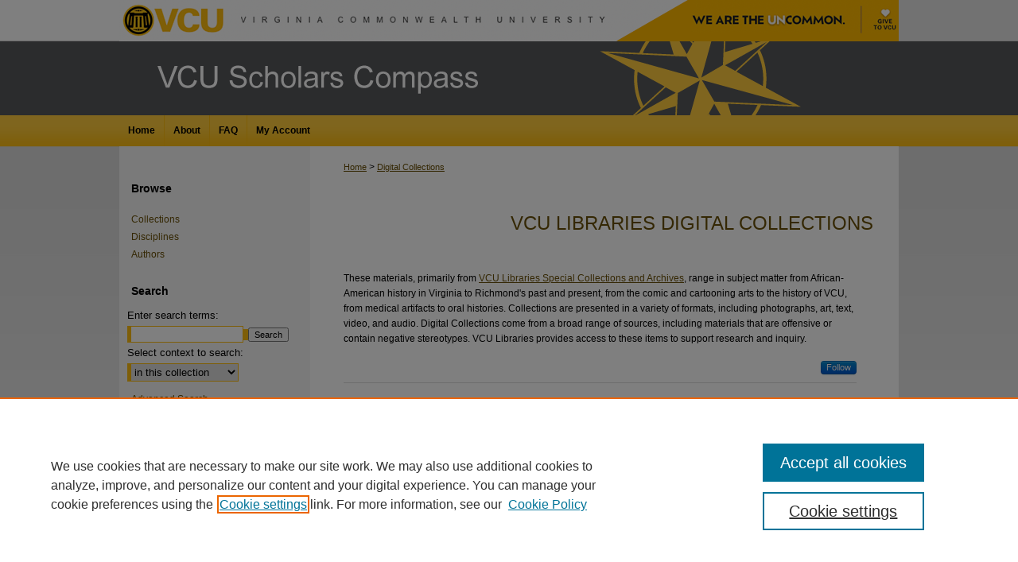

--- FILE ---
content_type: text/html; charset=UTF-8
request_url: https://scholarscompass.vcu.edu/digital_collections/?page=5&islandora_solr_search_navigation=0&display=default&sort=title_sort%2520asc&f%255B0%255D=-mods_note_bldg_name_ms%253A%2522Worsham%255C%2520Baptist%255C%2520Church%2522&f%255B1%255D=-mods_genre_ms%253A%2522Document%2522
body_size: 8479
content:

<!DOCTYPE html>
<html lang="en">
<head><!-- inj yui3-seed: --><script type='text/javascript' src='//cdnjs.cloudflare.com/ajax/libs/yui/3.6.0/yui/yui-min.js'></script><script type='text/javascript' src='//ajax.googleapis.com/ajax/libs/jquery/1.10.2/jquery.min.js'></script><!-- Adobe Analytics --><script type='text/javascript' src='https://assets.adobedtm.com/4a848ae9611a/d0e96722185b/launch-d525bb0064d8.min.js'></script><script type='text/javascript' src=/assets/nr_browser_production.js></script>

<!-- def.1 -->
<meta charset="utf-8">
<meta name="viewport" content="width=device-width">
<title>
VCU Libraries Digital Collections - VCU Scholars Compass - Virginia Commonwealth University | Virginia Commonwealth University Research | VCU Scholars Compass
</title>




<!-- sh.1 -->
<link rel="stylesheet" href="/ir-style.css" type="text/css" media="screen">
<link rel="stylesheet" href="/ir-custom.css" type="text/css" media="screen">
<link rel="stylesheet" href="ir-custom.css" type="text/css" media="screen">
<link rel="stylesheet" href="/ir-local.css" type="text/css" media="screen">
<link rel="stylesheet" href="ir-local.css" type="text/css" media="screen">
<link rel="stylesheet" href="/ir-print.css" type="text/css" media="print">
<link rel="alternate" type="application/rss+xml" title="Site Feed" href="/recent.rss">
<link rel="shortcut icon" href="/favicon.ico" type="image/x-icon">
<!--[if IE]>
<link rel="stylesheet" href="/ir-ie.css" type="text/css" media="screen">
<![endif]-->

<!-- JS -->
<script type="text/javascript" src="/assets/jsUtilities.js"></script>
<script type="text/javascript" src="/assets/footnoteLinks.js"></script>

<!-- end sh.1 -->




<script type="text/javascript">var pageData = {"page":{"environment":"prod","productName":"bpdg","language":"en","name":"ir_community","businessUnit":"els:rp:st"},"visitor":{}};</script>

</head>
<body >
<!-- FILE /srv/sequoia/main/data/scholarscompass.vcu.edu/assets/header.pregen --><!-- FILE: /srv/sequoia/main/data/assets/site/mobile_nav.inc --><!--[if !IE]>-->
<script src="/assets/scripts/dc-mobile/dc-responsive-nav.js"></script>

<header id="mobile-nav" class="nav-down device-fixed-height" style="visibility: hidden;">
  
  
  <nav class="nav-collapse">
    <ul>
      <li class="menu-item active device-fixed-width"><a href="https://scholarscompass.vcu.edu" title="Home" data-scroll >Home</a></li>
      <li class="menu-item device-fixed-width"><a href="https://scholarscompass.vcu.edu/do/search/advanced/" title="Search" data-scroll ><i class="icon-search"></i> Search</a></li>
      <li class="menu-item device-fixed-width"><a href="https://scholarscompass.vcu.edu/communities.html" title="Browse" data-scroll >Browse Collections</a></li>
      <li class="menu-item device-fixed-width"><a href="/cgi/myaccount.cgi?context=" title="My Account" data-scroll >My Account</a></li>
      <li class="menu-item device-fixed-width"><a href="https://scholarscompass.vcu.edu/about.html" title="About" data-scroll >About</a></li>
      <li class="menu-item device-fixed-width"><a href="https://network.bepress.com" title="Digital Commons Network" data-scroll ><img width="16" height="16" alt="DC Network" style="vertical-align:top;" src="/assets/md5images/8e240588cf8cd3a028768d4294acd7d3.png"> Digital Commons Network™</a></li>
    </ul>
  </nav>
</header>

<script src="/assets/scripts/dc-mobile/dc-mobile-nav.js"></script>
<!--<![endif]-->
<!-- FILE: /srv/sequoia/main/data/scholarscompass.vcu.edu/assets/header.pregen (cont) -->



<div id="vcu">
	<div id="container">
		<a href="#main" class="skiplink" accesskey="2" >Skip to main content</a>

					
			<div id="header">
				<a href="https://scholarscompass.vcu.edu" id="banner_link" title="VCU Scholars Compass" >
					<img id="banner_image" alt="VCU Scholars Compass" width='980' height='145' src="/assets/md5images/9de8555b578f201040bd81d11f23b878.png">
				</a>	
				
					<a href="http://www.vcu.edu/" id="logo_link" >
						<img id="logo_image" alt="Virginia Commonwealth University" width='675' height='52' src="/assets/md5images/6036adddc6b5d482dd76d218558097ff.png">
					</a>	
				<a href="https://www.vcu.edu/uncommon/" id="logo_link2" >
						<img id="logo_image2" alt="We are the Uncommon" width='258' height='52' src="/assets/md5images/364daa8579bd4ec9b40b292e2b045f10.png">
					</a>	
        <a href="https://www.support.vcu.edu/" id="logo_link3" >
  					<img id="logo_image3" alt="Give to VCU" width='47' height='52' src="/assets/md5images/d7261b1717466e1ab4828ca3af87a44f.png">
  			  </a>
				
			</div>
					
			<div id="navigation">
				<!-- FILE: /srv/sequoia/main/data/assets/site/ir_navigation.inc --><div id="tabs" role="navigation" aria-label="Main"><ul><li id="tabone"><a href="https://scholarscompass.vcu.edu" title="Home" ><span>Home</span></a></li><li id="tabtwo"><a href="https://scholarscompass.vcu.edu/about.html" title="About" ><span>About</span></a></li><li id="tabthree"><a href="https://scholarscompass.vcu.edu/faq.html" title="FAQ" ><span>FAQ</span></a></li><li id="tabfour"><a href="https://scholarscompass.vcu.edu/cgi/myaccount.cgi?context=" title="My Account" ><span>My Account</span></a></li></ul></div>


<!-- FILE: /srv/sequoia/main/data/scholarscompass.vcu.edu/assets/header.pregen (cont) -->
			</div>
		

		<div id="wrapper">
			<div id="content">
				<div id="main" class="text">


<!-- FILE: /srv/sequoia/main/data/assets/site/ir_breadcrumb.inc -->

<div class="crumbs" role="navigation" aria-label="Breadcrumb">
	<p>
	
	
			<a href="https://scholarscompass.vcu.edu" class="ignore" >Home</a>
	
	
	
	
	
	
	
	
	
	 <span aria-hidden="true">&gt;</span> 
		<a href="https://scholarscompass.vcu.edu/digital_collections" class="ignore" aria-current="page" >Digital Collections</a>
	
	
	
	</p>
</div>


<!-- FILE: /srv/sequoia/main/data/assets/site/ir_community/index.html (cont) -->
<div class="clear">&nbsp;</div>
<!-- FILE: /srv/sequoia/main/data/scholarscompass.vcu.edu/assets/digital_collections/ir_community_index.inc --><!-- FILE: /srv/sequoia/main/data/assets/site/ir_community/ir_community_header.inc --><div id="series-header">
<!-- FILE: /srv/sequoia/main/data/assets/site/ir_community/ir_community_logo.inc -->
<!-- FILE: /srv/sequoia/main/data/assets/site/ir_community/ir_community_header.inc (cont) --><h1 id="series-title"><a href="https://scholarscompass.vcu.edu/digital_collections" >VCU Libraries Digital Collections</a></h1></div>
<div class="clear">&nbsp;</div>
<div id="series-home">
<!-- FILE: /srv/sequoia/main/data/assets/site/ir_content_carousel.inc -->
<!-- FILE: /srv/sequoia/main/data/assets/site/ir_community/ir_community_header.inc (cont) -->
<!-- FILE: /srv/sequoia/main/data/scholarscompass.vcu.edu/assets/digital_collections/ir_community_index.inc (cont) -->
<div class="intro"><!-- FILE: /srv/sequoia/main/data/scholarscompass.vcu.edu/assets/digital_collections/community_intro.inc -->These materials, primarily from <a href="https://www.library.vcu.edu/research-teaching/special-collections-and-archives/" >VCU Libraries Special Collections and Archives</a>, range in subject matter from African-American history in Virginia to Richmond's past and present, from the comic and cartooning arts to the history of VCU, from medical artifacts to oral histories. Collections are presented in a variety of formats, including photographs, art, text, video, and audio. Digital Collections come from a broad range of sources, including materials that are offensive or contain negative stereotypes. VCU Libraries provides access to these items to support research and inquiry.<!-- FILE: /srv/sequoia/main/data/scholarscompass.vcu.edu/assets/digital_collections/ir_community_index.inc (cont) --></div>
<p class="publication-follow">
  <span class="pull-right">
    <!-- FILE: /srv/sequoia/main/data/assets/site/nw_follow_ctx.inc -->
		<a rel="nofollow" href="https://network.bepress.com/api/follow/subscribe?publication=ZjcyYjk2NDFkODVkZDg1MjZlMzk1MzkwZDE1NjEzZDE%3D&amp;format=html" data-follow-set="publication:ZjcyYjk2NDFkODVkZDg1MjZlMzk1MzkwZDE1NjEzZDE=" title="Follow VCU Libraries Digital Collections" class="btn followable" >Follow</a>
<!-- FILE: /srv/sequoia/main/data/scholarscompass.vcu.edu/assets/digital_collections/ir_community_index.inc (cont) -->
  </span>
</p>
<h2 class="community-browse-heading">
Browse the <em>VCU Libraries Digital Collections</em>:
</h2>
<p><a href="https://scholarscompass.vcu.edu/clark" title="Adèle Goodman Clark Papers" >Adèle Goodman Clark Papers</a></p>
<ul>
<li><a href="https://scholarscompass.vcu.edu/clark_docs" title="Adèle Goodman Clark Documents" >Adèle Goodman Clark Documents</a></li>
<li><a href="https://scholarscompass.vcu.edu/clark_images" title="Adèle Goodman Clark Images" >Adèle Goodman Clark Images</a></li>
</ul>
<p><a href="https://scholarscompass.vcu.edu/anc" title="Ancarrow Wildflower Digital Archive" >Ancarrow Wildflower Digital Archive</a></p>
<ul>
<li><a href="https://scholarscompass.vcu.edu/anc_wildflower" title="Ancarrow Wildflower Digital Archive" >Ancarrow Wildflower Digital Archive</a></li>
<li><a href="https://scholarscompass.vcu.edu/anc_supp" title="Ancarrow Wildflower Digital Archive Supplemental" >Ancarrow Wildflower Digital Archive Supplemental</a></li>
<li><a href="https://scholarscompass.vcu.edu/anc_supp_images" title="Ancarrow Wildflower Digital Archive Supplemental Images" >Ancarrow Wildflower Digital Archive Supplemental Images</a></li>
</ul>
<p><a href="https://scholarscompass.vcu.edu/arch_intdesign" title="Architectural and Interior Design Catalogs" >Architectural and Interior Design Catalogs</a></p>
<ul>
<li><a href="https://scholarscompass.vcu.edu/aet" title="Artistic Tiles from the American Encaustic Tiling Company" >Artistic Tiles from the American Encaustic Tiling Company</a></li>
<li><a href="https://scholarscompass.vcu.edu/low" title="Low Art Tile Book Collection" >Low Art Tile Book Collection</a></li>
<li><a href="https://scholarscompass.vcu.edu/stg" title="Thomas E. Stagg, Sash, Doors, and Blinds (1898)" >Thomas E. Stagg, Sash, Doors, and Blinds (1898)</a></li>
</ul>
<p><a href="https://scholarscompass.vcu.edu/bang" title="Bang Arts Festival, Richmond Professional Institute, 1964-1967" >Bang Arts Festival, Richmond Professional Institute, 1964-1967</a></p>
<ul>
<li><a href="https://scholarscompass.vcu.edu/bang_docs" title="Bang Arts Festival Documents" >Bang Arts Festival Documents</a></li>
<li><a href="https://scholarscompass.vcu.edu/bang_images" title="Bang Arts Festival Images" >Bang Arts Festival Images</a></li>
</ul>
<p><a href="https://scholarscompass.vcu.edu/pre" title="Building VCU’s President's House" >Building VCU’s President's House</a></p>
<p><a href="https://scholarscompass.vcu.edu/richmond_maps" title="City of Richmond Atlases and Maps" >City of Richmond Atlases and Maps</a></p>
<ul>
<li><a href="https://scholarscompass.vcu.edu/baist" title="Baist Atlas of Richmond, VA (1889)" >Baist Atlas of Richmond, VA (1889)</a></li>
<li><a href="https://scholarscompass.vcu.edu/beers" title="Beers Atlas of Richmond, VA (1876)" >Beers Atlas of Richmond, VA (1876)</a></li>
</ul>
<p><a href="https://scholarscompass.vcu.edu/comic_arts" title="Comic Arts" >Comic Arts</a></p>
<ul>
<li><a href="https://scholarscompass.vcu.edu/new" title="Newlyweds and Their Baby" >Newlyweds and Their Baby</a></li>
<li><a href="https://scholarscompass.vcu.edu/psm" title="PS Magazine" >PS Magazine</a></li>
<li><a href="https://scholarscompass.vcu.edu/syk" title="Sykes Editorial Cartoon Collection" >Sykes Editorial Cartoon Collection</a></li>
</ul>
<p><a href="https://scholarscompass.vcu.edu/pec" title="Edward H. Peeples Prince Edward County (Va.) Public Schools" >Edward H. Peeples Prince Edward County (Va.) Public Schools</a></p>
<ul>
<li><a href="https://scholarscompass.vcu.edu/pec_docs" title="Edward H. Peeples Prince Edward County (Va.) Public Schools Documents" >Edward H. Peeples Prince Edward County (Va.) Public Schools Documents</a></li>
<li><a href="https://scholarscompass.vcu.edu/pec_photos" title="Edward H. Peeples Prince Edward County (Va.) Public Schools Photographs" >Edward H. Peeples Prince Edward County (Va.) Public Schools Photographs</a></li>
</ul>
<p><a href="https://scholarscompass.vcu.edu/far" title="Farmville 1963 Civil Rights Protests" >Farmville 1963 Civil Rights Protests</a></p>
<p><a href="https://scholarscompass.vcu.edu/girl_scouts" title="Girl Scouts of the Commonwealth of Virginia" >Girl Scouts of the Commonwealth of Virginia</a></p>
<p><a href="https://scholarscompass.vcu.edu/stilson" title="Harris H. Stilson Richmond film collection" >Harris H. Stilson Richmond film collection</a></p>
<p><a href="https://scholarscompass.vcu.edu/jwh" title="Jackson Ward Historic District" >Jackson Ward Historic District</a></p>
<ul>
<li><a href="https://scholarscompass.vcu.edu/jwh_book" title="Jackson Ward Historic District Book" >Jackson Ward Historic District Book</a></li>
<li><a href="https://scholarscompass.vcu.edu/jwh_photos" title="Jackson Ward Historic District Photographs" >Jackson Ward Historic District Photographs</a></li>
</ul>
<p><a href="https://scholarscompass.vcu.edu/jbc" title="James Branch Cabell Scholarship" >James Branch Cabell Scholarship</a></p>
<ul>
<li><a href="https://scholarscompass.vcu.edu/keith" title="Cabell-inspired musical works: Recordings by Michael Keith" >Cabell-inspired musical works: Recordings by Michael Keith</a></li>
<li><a href="https://scholarscompass.vcu.edu/cab" title="James Branch Cabell's Library, A Catalogue: Dissertation by Maurice Duke" >James Branch Cabell's Library, A Catalogue: Dissertation by Maurice Duke</a></li>
<li><a href="https://scholarscompass.vcu.edu/kalki" title="Kalki, Studies in James Branch Cabell" >Kalki, Studies in James Branch Cabell</a></li>
<li><a href="https://scholarscompass.vcu.edu/cabell_glasgowportrait" title="Of Ellen Glasgow: An Inscribed Portrait" >Of Ellen Glasgow: An Inscribed Portrait</a></li>
<li><a href="https://scholarscompass.vcu.edu/cabellian" title="The Cabellian: A Journal of the Second American Renaissance" >The Cabellian: A Journal of the Second American Renaissance</a></li>
<li><a href="https://scholarscompass.vcu.edu/ogden_jurgen" title="Twenty-two Plates From Cabell's Jurgen" >Twenty-two Plates From Cabell's Jurgen</a></li>
</ul>
<p><a href="https://scholarscompass.vcu.edu/kay" title="Kay Seidenberg Nursing Postcard Collection" >Kay Seidenberg Nursing Postcard Collection</a></p>
<p><a href="https://scholarscompass.vcu.edu/mar" title="Medical Artifacts Collection" >Medical Artifacts Collection</a></p>
<p><a href="https://scholarscompass.vcu.edu/oral_histories" title="Oral Histories" >Oral Histories</a></p>
<ul>
<li><a href="https://scholarscompass.vcu.edu/car" title="Carver-VCU Partnership Oral History Collection" >Carver-VCU Partnership Oral History Collection</a></li>
<li><a href="https://scholarscompass.vcu.edu/va_censorship" title="Censorship in Virginia Libraries Oral Histories" >Censorship in Virginia Libraries Oral Histories</a></li>
<li><a href="https://scholarscompass.vcu.edu/emsw_oralhistories" title="East Marshall Street Well Project Oral History Archive" >East Marshall Street Well Project Oral History Archive</a></li>
<li><a href="https://scholarscompass.vcu.edu/goo" title="Goochland County Rosenwald Schools Oral History Project, 2013-2015" >Goochland County Rosenwald Schools Oral History Project, 2013-2015</a></li>
<li><a href="https://scholarscompass.vcu.edu/ful" title="Historic Fulton Oral History Project" >Historic Fulton Oral History Project</a></li>
<li><a href="https://scholarscompass.vcu.edu/jrpsoh" title="James River Park System Oral Histories" >James River Park System Oral Histories</a></li>
<li><a href="https://scholarscompass.vcu.edu/lat_va" title="Latino Virginia Oral History Project" >Latino Virginia Oral History Project</a></li>
<li><a href="https://scholarscompass.vcu.edu/ohi" title="VCU Oral History Archive" >VCU Oral History Archive</a></li>
<li><a href="https://scholarscompass.vcu.edu/voices" title="Voices of Freedom" >Voices of Freedom</a></li>
</ul>
<p><a href="https://scholarscompass.vcu.edu/opr" title="Oral Pathology Review Images" >Oral Pathology Review Images</a></p>
<p><a href="https://scholarscompass.vcu.edu/postcard" title="Rarely Seen Richmond" >Rarely Seen Richmond</a></p>
<p><a href="https://scholarscompass.vcu.edu/ras" title="Richmond Architectural Survey Collection" >Richmond Architectural Survey Collection</a></p>
<p><a href="https://scholarscompass.vcu.edu/rca" title="Richmond Commission of Architectural Review Slide Collection" >Richmond Commission of Architectural Review Slide Collection</a></p>
<p><a href="https://scholarscompass.vcu.edu/rcp" title="Richmond Comprehensive Planning Slide Collection" >Richmond Comprehensive Planning Slide Collection</a></p>
<p><a href="https://scholarscompass.vcu.edu/riv" title="Richmond Illustrated Imprints" >Richmond Illustrated Imprints</a></p>
<p><a href="https://scholarscompass.vcu.edu/rmj" title="Richmond Music Journal" >Richmond Music Journal</a></p>
<p><a href="https://scholarscompass.vcu.edu/rpd_films" title="Richmond Police Department Surveillance Collection" >Richmond Police Department Surveillance Collection</a></p>
<p><a href="https://scholarscompass.vcu.edu/san" title="Sanger Historical Files (1859-1865), Excerpts" >Sanger Historical Files (1859-1865), Excerpts</a></p>
<p><a href="https://scholarscompass.vcu.edu/cook" title="Selected Images from the Cook Photograph Collection" >Selected Images from the Cook Photograph Collection</a></p>
<p><a href="https://scholarscompass.vcu.edu/stu" title="Stubbins Collection of U.S. County Courthouse and Municipal Building Postcards" >Stubbins Collection of U.S. County Courthouse and Municipal Building Postcards</a></p>
<p><a href="https://scholarscompass.vcu.edu/civil_war" title="United States Civil War (1861-1865)" >United States Civil War (1861-1865)</a></p>
<ul>
<li><a href="https://scholarscompass.vcu.edu/cmh" title="Confederate Military Hospitals in Richmond" >Confederate Military Hospitals in Richmond</a></li>
<li><a href="https://scholarscompass.vcu.edu/rpr" title="Richmond Nineteenth-Century Print Collection" >Richmond Nineteenth-Century Print Collection</a></li>
<li><a href="https://scholarscompass.vcu.edu/rhr" title="Robertson Hospital Register" >Robertson Hospital Register</a></li>
</ul>
<p><a href="https://scholarscompass.vcu.edu/alu" title="VCU Alumni Publications" >VCU Alumni Publications</a></p>
<ul>
<li><a href="https://scholarscompass.vcu.edu/shafer_court" title="Shafer Court Connections, 1994-2010" >Shafer Court Connections, 1994-2010</a></li>
<li><a href="https://scholarscompass.vcu.edu/scarab" title="The Scarab, 1952-2010" >The Scarab, 1952-2010</a></li>
<li><a href="https://scholarscompass.vcu.edu/vcumag" title="VCU Magazine, 1971-1993" >VCU Magazine, 1971-1993</a></li>
</ul>
<p><a href="https://scholarscompass.vcu.edu/gas" title="VCU Gay Alliance of Students Collection" >VCU Gay Alliance of Students Collection</a></p>
<p><a href="https://scholarscompass.vcu.edu/vnp" title="VCU News Publications" >VCU News Publications</a></p>
<ul>
<li><a href="https://scholarscompass.vcu.edu/ria" title="Research in Action, 1975-1987" >Research in Action, 1975-1987</a></li>
<li><a href="https://scholarscompass.vcu.edu/med" title="The Medicovan, 1948-1973" >The Medicovan, 1948-1973</a></li>
<li><a href="https://scholarscompass.vcu.edu/ucn" title="UniverCity News, 1998-2001" >UniverCity News, 1998-2001</a></li>
<li><a href="https://scholarscompass.vcu.edu/vcn" title="VCU News, 2001-2002" >VCU News, 2001-2002</a></li>
<li><a href="https://scholarscompass.vcu.edu/vct" title="VCU Today, 1972-1988" >VCU Today, 1972-1988</a></li>
<li><a href="https://scholarscompass.vcu.edu/vcv" title="VCU Voice, 1988-1998" >VCU Voice, 1988-1998</a></li>
</ul>
<p><a href="https://scholarscompass.vcu.edu/rg60" title="VCU Photograph Collection" >VCU Photograph Collection</a></p>
<p><a href="https://scholarscompass.vcu.edu/student_publications" title="VCU Student Newspapers and Magazines" >VCU Student Newspapers and Magazines</a></p>
<ul>
<li><a href="https://scholarscompass.vcu.edu/amendment" title="Amendment, 2004-" >Amendment, 2004-</a></li>
<li><a href="https://scholarscompass.vcu.edu/arcanum" title="Annum Arcanum, 2024-" >Annum Arcanum, 2024-</a></li>
<li><a href="https://scholarscompass.vcu.edu/com" title="Commonwealth Times, 1969-" >Commonwealth Times, 1969-</a></li>
<li><a href="https://scholarscompass.vcu.edu/emanata" title="Emanata, 2014-" >Emanata, 2014-</a></li>
<li><a href="https://scholarscompass.vcu.edu/fff" title="Fan Free Funnies, 1973" >Fan Free Funnies, 1973</a></li>
<li><a href="https://scholarscompass.vcu.edu/ink" title="Ink, 2008-" >Ink, 2008-</a></li>
<li><a href="https://scholarscompass.vcu.edu/mil" title="Millennium, 1997-2005" >Millennium, 1997-2005</a></li>
<li><a href="https://scholarscompass.vcu.edu/pro" title="Proscript, 1940-1969" >Proscript, 1940-1969</a></li>
<li><a href="https://scholarscompass.vcu.edu/poi" title="Pwatem (Poictesme), 2006-" >Pwatem (Poictesme), 2006-</a></li>
<li><a href="https://scholarscompass.vcu.edu/rabble" title="Rabble, 2014-" >Rabble, 2014-</a></li>
<li><a href="https://scholarscompass.vcu.edu/ref" title="Reflections in Ink, 1978-1994" >Reflections in Ink, 1978-1994</a></li>
<li><a href="https://scholarscompass.vcu.edu/rcf" title="River City Fashion, 2024-" >River City Fashion, 2024-</a></li>
<li><a href="https://scholarscompass.vcu.edu/skull" title="Skull and Bones, 1915-1952" >Skull and Bones, 1915-1952</a></li>
<li><a href="https://scholarscompass.vcu.edu/atl" title="The Atlas, 1929-1939" >The Atlas, 1929-1939</a></li>
<li><a href="https://scholarscompass.vcu.edu/vin" title="The Vine, 1994-2008" >The Vine, 1994-2008</a></li>
</ul>
<p><a href="https://scholarscompass.vcu.edu/ybk" title="VCU Yearbooks" >VCU Yearbooks</a></p>
<ul>
<li><a href="https://scholarscompass.vcu.edu/cobblestone" title="Cobblestone (RPI, 1956-1968; VCU, 1969-1973)" >Cobblestone (RPI, 1956-1968; VCU, 1969-1973)</a></li>
<li><a href="https://scholarscompass.vcu.edu/commonwealth" title="Commonwealth (VCU, 1979-1980)" >Commonwealth (VCU, 1979-1980)</a></li>
<li><a href="https://scholarscompass.vcu.edu/st_philip" title="St. Philip School of Nursing (1920-1962)" >St. Philip School of Nursing (1920-1962)</a></li>
<li><a href="https://scholarscompass.vcu.edu/rampages" title="The Rampages (VCU, 1989-1990)" >The Rampages (VCU, 1989-1990)</a></li>
<li><a href="https://scholarscompass.vcu.edu/wigwam" title="The Wigwam (RPI, 1931-1955)" >The Wigwam (RPI, 1931-1955)</a></li>
<li><a href="https://scholarscompass.vcu.edu/xray" title="The X-Ray (MCV, 1913-2010)" >The X-Ray (MCV, 1913-2010)</a></li>
</ul>
<p><a href="https://scholarscompass.vcu.edu/vda" title="Virginia Dental Association" >Virginia Dental Association</a></p>
<ul>
<li><a href="https://scholarscompass.vcu.edu/vda_history" title="Virginia Dental Association Histories" >Virginia Dental Association Histories</a></li>
<li><a href="https://scholarscompass.vcu.edu/vda_journals" title="Virginia Dental Association Journals" >Virginia Dental Association Journals</a></li>
</ul>
  <!-- FILE: /srv/sequoia/main/data/assets/site/readership_map.inc -->
<div id="rdr-embed" data-width="640" data-height="380" scrolling="no" style="margin-top: 20px; overflow: hidden; width: 100%; max-width: 640px;"></div>
<script> 
  (function () {
    var og = window.location.origin;
    window.rdrAsync = function() {
     RDR.init({ 
       mapContext: '36002081', 
       datastreamHost: 'datastream.bepress.com', 
       datastreamPort: '443', 
       datastreamStaticRoot: '//assets.bepress.com/20200205/', 
       colorCode: 'custom', 
       customColor: 'FFCA38', 
       customSaturation: 0, 
       customLightness: 50, 
       institution_title: 'Virginia Commonwealth University', 
       site_title: 'VCU Libraries Digital Collections',  
       site_link: 'https://scholarscompass.vcu.edu/digital_collections', 
       instCountryCode: 'us', 
       instCity: 'Richmond', 
       instRegion: 'Virginia', 
       instCountry: 'United States', 
       origin: og,
       embedLink: 'https://scholarscompass.vcu.edu/digital_collections/embed_map.html',
       largeMapLink: 'https://scholarscompass.vcu.edu/digital_collections/readership_map.html#content',
       homepageMap: 0, 
       publicationMap: 1, 
       zoom: 1, 
       minZoom: 1,
       stats_host: 'https://resources.bepress.com',
       playbackHost: 'https://playback.bepressaws.com',
       playbackTimerTID: null,
       playbackForce: false,
     }); 
    }; 
  }());
</script>
   <script src="https://assets.bepress.com/20200205/shared/embed/rdr.js" async="true"></script>
<!-- FILE: /srv/sequoia/main/data/scholarscompass.vcu.edu/assets/digital_collections/ir_community_index.inc (cont) -->
</div>

<!-- FILE: /srv/sequoia/main/data/assets/site/ir_community/index.html (cont) --><!-- FILE /srv/sequoia/main/data/assets/site/footer.pregen --></div>
	<div class="verticalalign">&nbsp;</div>
	<div class="clear">&nbsp;</div>

</div>

	<div id="sidebar" role="complementary">
	<!-- FILE: /srv/sequoia/main/data/assets/site/ir_sidebar_7_8.inc -->

		



	<!-- FILE: /srv/sequoia/main/data/assets/site/ir_sidebar_sort_bsa.inc --><!-- FILE: /srv/sequoia/main/data/assets/site/ir_sidebar_custom_upper_7_8.inc -->

<!-- FILE: /srv/sequoia/main/data/assets/site/ir_sidebar_sort_bsa.inc (cont) -->
<!-- FILE: /srv/sequoia/main/data/assets/site/ir_sidebar_browse.inc --><h2>Browse</h2>
<ul id="side-browse">


<li class="collections"><a href="https://scholarscompass.vcu.edu/communities.html" title="Browse by Collections" >Collections</a></li>
<li class="discipline-browser"><a href="https://scholarscompass.vcu.edu/do/discipline_browser/disciplines" title="Browse by Disciplines" >Disciplines</a></li>
<li class="author"><a href="https://scholarscompass.vcu.edu/authors.html" title="Browse by Author" >Authors</a></li>


</ul>
<!-- FILE: /srv/sequoia/main/data/assets/site/ir_sidebar_sort_bsa.inc (cont) -->
<!-- FILE: /srv/sequoia/main/data/assets/site/ir_sidebar_custom_middle_7_8.inc --><!-- FILE: /srv/sequoia/main/data/assets/site/ir_sidebar_sort_bsa.inc (cont) -->
<!-- FILE: /srv/sequoia/main/data/assets/site/ir_sidebar_search_7_8.inc --><h2>Search</h2>


	
<form method='get' action='https://scholarscompass.vcu.edu/do/search/' id="sidebar-search">
	<label for="search" accesskey="4">
		Enter search terms:
	</label>
		<div>
			<span class="border">
				<input type="text" name='q' class="search" id="search">
			</span> 
			<input type="submit" value="Search" class="searchbutton" style="font-size:11px;">
		</div>
	<label for="context">
		Select context to search:
	</label> 
		<div>
			<span class="border">
				<select name="fq" id="context">
					
					
					
					
						<option value='virtual_ancestor_link:"https://scholarscompass.vcu.edu/digital_collections"'>in this collection</option>
					
					<option value='virtual_ancestor_link:"https://scholarscompass.vcu.edu"'>in this repository</option>
					<option value='virtual_ancestor_link:"http:/"'>across all repositories</option>
				</select>
			</span>
		</div>
</form>

<p class="advanced">
	
		<a href="https://scholarscompass.vcu.edu/do/search/advanced/?fq=virtual_ancestor_link:%22https://scholarscompass.vcu.edu/digital_collections%22" >
			Advanced Search
		</a>
	
	
</p>
<!-- FILE: /srv/sequoia/main/data/assets/site/ir_sidebar_sort_bsa.inc (cont) -->
<!-- FILE: /srv/sequoia/main/data/assets/site/ir_sidebar_notify_7_8.inc -->
	<ul id="side-notify">
		<li class="notify">
			<a href="https://scholarscompass.vcu.edu/announcements.html" title="Email or RSS Notifications" >
				Notify me via email or <acronym title="Really Simple Syndication">RSS</acronym>
			</a>
		</li>
	</ul>





<!-- FILE: /srv/sequoia/main/data/assets/site/urc_badge.inc -->






<!-- FILE: /srv/sequoia/main/data/assets/site/ir_sidebar_notify_7_8.inc (cont) -->

<!-- FILE: /srv/sequoia/main/data/assets/site/ir_sidebar_sort_bsa.inc (cont) -->
<!-- FILE: /srv/sequoia/main/data/assets/site/ir_sidebar_author_7_8.inc --><h2>Author Corner</h2>






	<ul id="side-author">
		<li class="faq">
			<a href="https://scholarscompass.vcu.edu/faq.html" title="Author FAQ" >
				Author FAQ
			</a>
		</li>
		
		
		
	</ul>


<!-- FILE: /srv/sequoia/main/data/assets/site/ir_sidebar_sort_bsa.inc (cont) -->
<!-- FILE: /srv/sequoia/main/data/scholarscompass.vcu.edu/assets/ir_sidebar_custom_lower_7_8.inc -->

<div id="sb-custom-lower">
	<h2 class="sb-custom-title">Links</h2>
		<ul class="sb-custom-ul">
		
				<li class="sb-custom-li">
					
						<a href="http://www.library.vcu.edu/" title="digital_collections Home Page" > 
							VCU Libraries
						</a>
					
					
					
				</li>
			
			
			<li class="sb-custom-li">
				<a href="https://scholarscompass.vcu.edu/rights.html" >
					Author Rights/Copyright
				</a>
			</li>
			<li class="sb-custom-li">
				<a href="https://scholarscompass.vcu.edu/exhibit" >
					VCU Libraries Digital Exhibits
				</a>
			</li>
			</ul>
</div>
<!-- FILE: /srv/sequoia/main/data/assets/site/ir_sidebar_sort_bsa.inc (cont) -->
<!-- FILE: /srv/sequoia/main/data/assets/site/ir_sidebar_sw_links_7_8.inc -->

	
		
	


	<!-- FILE: /srv/sequoia/main/data/assets/site/ir_sidebar_sort_bsa.inc (cont) -->

<!-- FILE: /srv/sequoia/main/data/assets/site/ir_sidebar_geolocate.inc --><!-- FILE: /srv/sequoia/main/data/assets/site/ir_geolocate_enabled_and_displayed.inc -->

<!-- FILE: /srv/sequoia/main/data/assets/site/ir_sidebar_geolocate.inc (cont) -->

<!-- FILE: /srv/sequoia/main/data/assets/site/ir_sidebar_sort_bsa.inc (cont) -->
<!-- FILE: /srv/sequoia/main/data/assets/site/ir_sidebar_custom_lowest_7_8.inc -->


<!-- FILE: /srv/sequoia/main/data/assets/site/ir_sidebar_sort_bsa.inc (cont) -->
<!-- FILE: /srv/sequoia/main/data/assets/site/ir_sidebar_7_8.inc (cont) -->

<!-- FILE: /srv/sequoia/main/data/assets/site/footer.pregen (cont) -->
	<div class="verticalalign">&nbsp;</div>
	</div>

</div>

<!-- FILE: /srv/sequoia/main/data/scholarscompass.vcu.edu/assets/ir_footer_content.inc --><div id="footer">
	<!-- FILE: /srv/sequoia/main/data/assets/site/ir_bepress_logo.inc --><div id="bepress">

<a href="https://www.elsevier.com/solutions/digital-commons" title="Elsevier - Digital Commons" >
	<em>Elsevier - Digital Commons</em>
</a>

</div>
<!-- FILE: /srv/sequoia/main/data/scholarscompass.vcu.edu/assets/ir_footer_content.inc (cont) -->
		<p class="default">
			<a href="https://scholarscompass.vcu.edu" title="Home page" accesskey="1" >
					Home
			</a> | 
			<a href="https://scholarscompass.vcu.edu/about.html" title="About" >
					About
			</a> | 
			<a href="https://scholarscompass.vcu.edu/faq.html" title="FAQ" >
					FAQ
			</a> | 
			<a href="/cgi/myaccount.cgi?context=" title="My Account Page" accesskey="3" >
					My Account
			</a> | 
			<a href="https://scholarscompass.vcu.edu/accessibility.html" title="Accessibility Statement" accesskey="0" >
					Accessibility Statement
			</a>
		</p>
		<p>
        <a class="secondary-link" href="http://www.bepress.com/privacy.html" title="Privacy Policy" >
                                Privacy
        </a>
        <a class="secondary-link" href="http://www.bepress.com/copyright_infringement.html" title="Copyright Policy" >
                                Copyright
        </a> 
		</p>
		<p class="extra">
			<a href="http://www.vcu.edu/" title="Virginia Commonwealth University" >
					Virginia Commonwealth University
			</a> | 
			<a href="http://www.library.vcu.edu/" title="VCU Libraries" >
					VCU Libraries
			</a> | 
			<a href="http://www.library.vcu.edu/askus/" title="Contact Us" >
					Contact Us
			</a> 
		</p>

</div>
<div id="footer_disclaimer"><p>Virginia Commonwealth University is a nationally renowned public research institution dedicated to the success and well-being of all members of its community. VCU student, faculty and staff groups and associations are open without regard to any characteristic or identity protected by law.</p></div><!-- FILE: /srv/sequoia/main/data/assets/site/footer.pregen (cont) -->

</div>
</div>

<!-- FILE: /srv/sequoia/main/data/scholarscompass.vcu.edu/assets/ir_analytics.inc --><!-- Google tag (gtag.js) -->
<script async src="https://www.googletagmanager.com/gtag/js?id=G-X16539BWC7"></script> <script> window.dataLayer = window.dataLayer || []; function gtag(){dataLayer.push(arguments);} gtag('js', new Date()); gtag('config', 'G-X16539BWC7'); 
</script><!-- FILE: /srv/sequoia/main/data/assets/site/footer.pregen (cont) -->

<script type='text/javascript' src='/assets/scripts/bpbootstrap-20160726.pack.js'></script><script type='text/javascript'>BPBootstrap.init({appendCookie:''})</script></body></html>


--- FILE ---
content_type: text/html; charset=UTF-8
request_url: https://assets.bepress.com/20200205/shared/embed/index.html?origin=https://scholarscompass.vcu.edu
body_size: 1728
content:
<!DOCTYPE html>
<html>
  <head>
    <meta charset="utf-8">
   
    <meta http-equiv="X-UA-Compatible" content="IE=edge,chrome=1">
    <title></title>
    <link rel="stylesheet" href="readershipMap.css">
    <script src="https://datastream.bepress.com/socket.io/socket.io.js"></script>
    <script src="https://maps.googleapis.com/maps/api/js?libraries=visualization&sensor=false&v=3&key=AIzaSyAhbW6Wxlc9A2yM3fqEEQKM2lIQU-a7kxM"></script>
    <script type="text/javascript">
      (function(i,s,o,g,r,a,m){i['GoogleAnalyticsObject']=r;i[r]=i[r]||function(){
      (i[r].q=i[r].q||[]).push(arguments)},i[r].l=1*new Date();a=s.createElement(o),
      m=s.getElementsByTagName(o)[0];a.async=1;a.src=g;m.parentNode.insertBefore(a,m)
      })(window,document,'script','//www.google-analytics.com/analytics.js','ga');

    </script>
  </head>
  <body>
    <div class="rdr">
      <div class="rdr__mapContainer">
        <div class="rdr__map" id="rdr__map"></div>
      </div>
      <div class="infoCard top">
        <div class="rdr__infoPanel placeholder">
          <div class="rdr__infoCard placeholder">
            <span class="rdr__infoCard-article">
              <span class="rdr__infoCard-siteLocation"></span>
              <span class="rdr__infoCard-head"></span>
              <span class="rdr__infoCard-title"></span>
              <span class="rdr__infoCard-authors"></span>
            </span>
          </div>
        </div>
        <div class="rdr__controls hidden">
          <ul class="control_icons">
            <li class="rdr__js-prev" title="Previous"><i class="fa-chevron-left"></i></li>
            <li class="rdr__js-liveToggle" title="Pause"><i class="fa-pause"></i></li>
            <li class="rdr__js-next" title="Next"><i class="fa-chevron-right"></i></li>
          </ul>
        </div>
      </div>
      <div class="floating_stats floating_stats--live hidden">
        <span class="real_time_label">Real-time Readership</span>
        <div class="rdr__stats real_time">
          <p class="rdr__recentDownloads"><b id="rdr__js-totalCards">0</b>
            <span class="rdr__label">Downloads since </span><span class="rdr__time"></span> 
          </p>
        </div>
      </div>
      <div class="floating_stats floating_stats--playback hidden">
        <span class="real_time_label">Recent Downloads</span>
        <div class="rdr__stats real_time">
          <p class="rdr__recentDownloads"><b id="rdr__js-totalHistory">0</b>
            <span class="rdr__time"></span>
          </p>
        </div>
      </div>
      <div id="fullscreen-link" class="hidden">
    		<a id="fullscreen-link-a" target="_blank" href="" 
    		   title="View larger version of the map">
    		  	  <i class="fa-arrows-alt"></i> View Larger
    		</a>
    	</div>
    	<div id="embed-link" class="hidden">
    		<a id="embed-link-a" target="_blank" href="" 
    		   title="Embed this map on your own site">
    		      <i class="fa-code"></i> Embed
    		</a>
    	</div>
      <div class="rdr__stats stat-style pull-left">
        <span class="stat_label" title="Article count updated nightly"><b class="total_papers"></b> Total <span class="article_label">Papers</span></span>
        <span class="stat_label" title="Download count updated nightly"><b class="total_downloads"></b> Total Downloads</span>
        <span class="stat_label" title="Downloads in the last 365 days; count updated nightly"><b class="past_year_downloads"></b> <span class="past_year_text">Downloads in the past year</span></span>
      </div>
    </div>
    <div class="refresh"></div>
    <script src="readershipMap.embed.js"></script>
    <script>
      var site_stats_callback = function(data) {
        document.querySelector(".total_papers").innerHTML = data.total_articles_count;
        document.querySelector(".article_label").innerHTML = data.article_label;
        document.querySelector(".total_downloads").innerHTML = data.total_downloads;
        document.querySelector(".past_year_downloads").innerHTML = data.downloads_this_year;
      };

      function getParentUrl() {
        var isInIframe = (parent !== window),
          parentUrl = null;

        if (isInIframe) {
          parentUrl = document.referrer;
        }
        
        return parentUrl;
      }
  
      function dispatchGA (siteLink) {
        if (!ga) {
          ga = function () {console.error("ga is undefined")};
        }

        parentUrl = getParentUrl();

        ga('create', 'UA-55384328-1', 'auto');
        ga('send', 'pageview');

        ga('send', 'event', 'Embedded Map', parentUrl, siteLink );
      }
    </script>
  </body>
</html>


--- FILE ---
content_type: text/css
request_url: https://assets.bepress.com/20200205/shared/embed/readershipMap.css
body_size: 4168
content:
@font-face {
  font-family: 'FontAwesome';
  src: url('./fonts/fontawesome/fontawesome-webfont.eot');
  src: url('./fonts/fontawesome/fontawesome-webfont.eot?#iefix') format('embedded-opentype'), url('./fonts/fontawesome/fontawesome-webfont.woff') format('woff'), url('./fonts/fontawesome/fontawesome-webfont.ttf') format('truetype'), url('./fonts/fontawesome/fontawesome-webfont.svg#FontAwesome') format('svg');
  font-weight: normal;
  font-style: normal;
}
/*  Font Awesome styles
    ------------------------------------------------------- */
/* includes sprites.less reset */

[class^="fa-"],
[class*=" fa-"] {
  font-family: FontAwesome;
  font-weight: normal;
  font-style: normal;
  text-decoration: inherit;
  display: inline;
  width: auto;
  height: auto;
  line-height: normal;
  vertical-align: baseline;
  background-image: none !important;
  background-position: 0% 0%;
  background-repeat: repeat;
}
[class^="fa-"]:before,
[class*=" fa-"]:before {
  text-decoration: inherit;
  display: inline-block;
  speak: none;
}
/* makes sure fas active on rollover in links */

a [class^="fa-"],
a [class*=" fa-"] {
  display: inline-block;
}
.fa-chevron-left:before {
  content: "\f053";
}
.fa-chevron-right:before {
  content: "\f054";
}
.fa-play:before {
  content: "\f04b";
}
.fa-pause:before {
  content: "\f04c";
}
.fa-stop:before {
  content: "\f04d";
}
.fa-arrows-alt:before {
  content: "\f0b2";
}
.fa-code:before {
  content: "\f121";
}

/* Default Map Styling */

html,
body {
  width: 100%;
  height: 100%;
  margin: 0;
  padding: 0;
  font: 12px/18px Arial, Verdana, Helvetica, sans-serif;
  transition: opacity;
}
.refresh {
  background: url("dc-embedsplash-09.png") center center;
  background-size: cover;
  width: 100%;
  height: 100%;
  position: absolute;
  top: 0;
  left: 0;
  opacity: 0;
  z-index: -9999;
  -webkit-transition: opacity 1000ms linear;
  -moz-transition: opacity 1000ms linear;
  transition: opacity 1000ms linear;
}
.visible {
  opacity: 1;
  z-index: 99990
}
.hidden {
  display: none !important;
}
.rdr {
  position: relative;
  width: 100%;
  height: 100%;
  color: #000000;
  background: #ffffff;
}
.rdr__mapContainer {
  position: relative;
  top: 0;
  width: 100%;
  height: 100%;
  margin-left: auto;
  margin-right: auto;
  max-width: 516px;
}
.rdr__mapContainer.large-map {
  position: relative;
  top: 0;
  width: 100%;
  height: 100%;
  margin: 0;
  max-width: 1024px;
}
.rdr.rdr-embed .rdr__mapContainer {
  top: 30px;
  height: calc(100% - 30px);
}
.rdr__map {
  height: 100%;
  width: 100%;
}
.rdr .infoCard.top {
  position: absolute;
  width: 100% !important;
  height: auto;
  border: 1px solid #ddd;
  background-color: #fdfdfd;
  overflow: hidden;
  top: 0;
  line-height: 14px;
  box-sizing: border-box;
  -moz-box-sizing: border-box;
}
.rdr .infoCard.top .infoCard.fixed_labels {
  border: 0;
  float: left;
  width: auto;
  height: 80px;
}
.rdr .infoCard.top .infoCard.fixed_labels span {
  display: block;
  padding: 6px 8px 0 8px;
  font-weight: bold;
  font-size: 11px;
}
.rdr .infoCard.top .infoCard.fixed_labels span.infoCard_location {
  font-size: 11px;
}
.rdr__controls {
  margin: 0 auto;
  float: right;
  position: relative;
  line-height: inherit;
  text-align: right;
  width: auto;
  height: 100%;
}
.rdr__controls ul {
  margin: 0;
  height: 100%;
  display: block;
  padding: 0;
}
.rdr__controls li {
  display: block;
  float: left;
  text-align: center;
  color: #bbb;
  cursor: default;
  background: none;
  margin: 0;
  padding: 0 8px;
  height: 100%;
  border: 0;
  border-left: 1px solid #ddd;
  font-size: 20px;
  width: auto;
  line-height: 80px !important;
  opacity: 0.7;
}
.rdr__controls i {
  line-height: 80px !important;
}
.rdr__controls li:last-child {
  border-right: 1px solid #ddd;
}
.rdr .rdr__controls li:hover i {
  color: #999;
}
.rdr__controls li.rdr__isActive {
  color: #666;
  cursor: pointer;
}
.rdr__controls li.rdr__isActive:hover {
  background-color: #ccc;
}
.rdr .rdr__controls li.rdr__isActive:hover i {
  color: #333;
}
.rdr__controls li.rdr__js-next {
  border-right: 0;
}
.rdr__stats,
.rdr__recentDownloads {
  color: #333;
  font-size: 11px;
  margin: 0;
}
.rdr__infoPanel {
  padding: 0;
  float: left;
  height: 80px;
  border: 0;
  width: 80%;
  max-width: 550px;
  padding-left: 6px;
}
.rdr__infoCard {
  float: left;
  border: 0;
  position: relative;
  background-color: #fdfdfd;
  overflow: hidden;
  width: 100%;
  padding: 0;
}
.rdr__infoPanel.placeholder {
  padding: 0 0 0 6px;
  float: left;
  height: 80px;
  border: 0;
  border-left: 0;
  width: 100%;
  max-width: 620px;
}
.rdr__infoPanel.placeholder .rdr__infoCard-head {
  font-weight: bold;
  width: 99%;
  white-space: nowrap;
  overflow: hidden;
  text-overflow: ellipsis;
}
.rdr__infoPanel.placeholder .rdr__infoCard-title {
 font-weight: normal;
}
.rdr__infoPanel.placeholder span.rdr__infoCard-title,
.rdr__infoPanel.placeholder span.rdr__infoCard-siteLocation,
.rdr__infoPanel.placeholder span.rdr__infoCard-head {
  width: 100%;
  max-width: 100%;
  text-overflow: ellipsis;
  overflow: hidden;
  white-space: nowrap;
}
.rdr__infoPanel.placeholder span.rdr__infoCard-authors { 
  display: none;
}
.rdr__infoCard a {
  display: block;
  text-decoration: none !important;
  width: auto;
  float: left;
  height: auto;
  border: 0 !important;
  max-width: 100%;
}
.rdr__infoCard a:hover,
.rdr__infoCard a:hover i {
  text-decoration: none !important;
  color: #000 !important;
}
.rdr__infoCard a:hover .rdr__infoCard-title {
  text-decoration: underline !important;
}
.rdr__infoCard-article > span,
.rdr__infoCard-download > span,
.rdr__infoCard-authors > span {
  display: block;
  padding-top: 4px;
  padding-bottom: 0;
  color: #000;
  width: 100%;
  max-width: 550px;
  white-space: nowrap;
  overflow: hidden;
  text-overflow: ellipsis;
}
span.rdr__infoCard-title {
  width: 100%;
  font-weight: bold;
}
.rdr__infoCard-head {
  font-weight: normal;
  font-size: 12px;
  font-style: italic;
  border: 0;
  padding-bottom: 2px;
  margin: 0;
  width: 440px;
  white-space: nowrap;
  overflow: hidden;
  text-overflow: ellipsis;
}
.rdr__infoCard-title {
  padding: 6px 0;
  font-size: 12px;
}
.rdr__infoCard-download {
  border: 0;
}
.rdr__infoCard-downloadLabel {
  font-size: 10px;
  color: #999;
}
.rdr__infoCard-downloadLocation {
  font-size: 12px;
  border-bottom: 1px solid #ddd;
  padding-bottom: 3px !important;
}
.rdr__infoCard-downloadLocation strong {
  padding-right: 4px;
}
.rdr__infoCard-flag {
  padding-right: 8px;
}
.rdr .rdr__stats span {
  padding: 0 8px;
}
.rdr .rdr__stats span:last-child {
  padding-right: 0;
}
.rdr .floating_stats .rdr__stats.real_time p.rdr__recentDownloads span.rdr__time {
  display: block;
}
.rdr.rdr-dc .rdr__infoPanel {
  padding-top: 0;
}
.stat-style {
  position: absolute;
  bottom: 0;
  min-height: 30px;
  width: 100%;
}
.rdr .stat-style > span {
  display: block;
  float: left;
  width: 33.33%;
  box-sizing: border-box;
  -moz-box-sizing: border-box;
  text-align: center;
  font-size: 11px;
}
.rdr .stat-style b {
  display: block;
  font-size: 12px;
  margin-bottom: -4px;
}
.rdr__stats {
  background-color: #fdfdfd;
  border: 1px solid #ddd;
  padding: 2px 0;
  box-sizing: border-box;
  -moz-box-sizing: border-box;
}
.rdr .floating_stats {
  position: absolute;
  width: auto;
  bottom: 75px;
  text-align: center;
  left: 15px;
}
.rdr .rdr__stats span {
  padding: 0 !important;
}
span.real_time_label {
  font-weight: bold;
  text-align: center;
}
.rdr__stats.real_time {
  border: 1px solid #ddd;
  background-color: #fdfdfd;
  overflow: hidden;
}
.rdr__recentDownloads {
  text-align: center;
  line-height: 14px;
  font-size: 10px;
}
.rdr__recentDownloads b {
  font-size: 12px;
  color: #000;
  display: block;
}
.rdr .link-fullscreen,
.rdr .link-embed { 
  display: none;
}
.rdr #rdr__map.rdr__map .gm-style > div + div {
  bottom: 40px !important;
}
.rdr #rdr__map.rdr__map .gm-style .gmnoprint.gm-style-cc {
  right: 80px !important;
  bottom: 44px !important;
}
.rdr .gm-style-cc a {
  color: #999 !important;
  text-decoration: none !important;
  border: 0 !important;
}
.rdr .gm-style-cc:not(.gmnoprint) {
  display: none !important;
}

/* Discipline colors */
.rdr__recentDownloads.disc-773 b,
.rdr__infoCard-head.disc-773 {
  color: #7f360a;
}
.rdr__recentDownloads.disc-438 b,
.rdr__infoCard-head.disc-438 {
  color: #840519;
}
.rdr__recentDownloads.disc-622 b,
.rdr__infoCard-head.disc-622 {
  color: #715301;
}
.rdr__recentDownloads.disc-784 b,
.rdr__infoCard-head.disc-784 {
  color: #80246c;
}
.rdr__recentDownloads.disc-217 b,
.rdr__infoCard-head.disc-217 {
  color: #0f630a;
}
.rdr__recentDownloads.disc-578 b,
.rdr__infoCard-head.disc-578 {
  color: #9c2a0b;
}
.rdr__recentDownloads.disc-1016 b,
.rdr__infoCard-head.disc-1016 {
  color: #0f4451;
}
.rdr__recentDownloads.disc-648 b,
.rdr__infoCard-head.disc-648 {
  color: #5b2491;
}
.rdr__recentDownloads.disc-114 b,
.rdr__infoCard-head.disc-114 {
  color: #245891;
}
.rdr__recentDownloads.disc-316 b,
.rdr__infoCard-head.disc-316 {
  color: #164499;
}

/* CSS Overrides for Network maps */

}
.rdr.rdr-network {
  height: 100%;
}
.rdr.rdr-network .rdr__mapContainer {
  height: 310px;
  top: 30px;
}
.rdr__infoCard-siteLocation.rdr-network {
  display: none;
}
.rdr.rdr-network .rdr__stats.stat-style {
  display: none;
}
.rdr.rdr-network .floating_stats { 
  bottom: 40px;
}
.rdr.rdr-network #rdr__map.rdr__map .gm-style > div + div {
  bottom: 0 !important;
}
.rdr.rdr-network #rdr__map.rdr__map .gm-style .gmnoprint.gm-style-cc {
  right: 0 !important;
  bottom: 0 !important;
}

/* CSS Overrides for Digital Commons homepage maps */

.rdr.rdr-dc {
  height: 100%;
}
#content .rdr ul li {
  background: none;
  margin: 0;
  padding: 0 8px;
  line-height: 18px;
}
#content .rdr ul li i {
  padding-top: 1px;
  width: auto;
}
.rdr.rdr-dc #embed-link,
.rdr.rdr-dc #fullscreen-link {
  display: block;
  top: 315px;
  position: absolute;
  border: 1px solid #ddd;
  padding: 2px 4px;
  background-color: #fdfdfd;
  width: auto;
  text-align: center;
}
.rdr.rdr-dc #fullscreen-link {
  right: 0;
}
.rdr.rdr-dc #embed-link {
  left: 0;
}
.rdr.rdr-dc #embed-link a#embed-link-a,
.rdr.rdr-dc #fullscreen-link a#fullscreen-link-a {
  text-decoration: none;
  text-align: center;
  color: #000;
  border: 0;
  font-size: 10px;
}
.rdr.rdr-dc #fullscreen-link a#fullscreen-link-a:hover,
.rdr.rdr-dc #fullscreen-link a#fullscreen-link-a:active,
.rdr.rdr-dc #fullscreen-link a#fullscreen-link-a:focus,
.rdr.rdr-dc #embed-link a#embed-link-a:hover,
.rdr.rdr-dc #embed-link a#embed-link-a:active,
.rdr.rdr-dc #embed-link a#embed-link-a:focus {
  text-decoration: underline;
}  

/* CSS for Publication-level maps */

.rdr.rdr-dc.pub-map .infoCard.fixed_labels span.infoCard_title,
.rdr.rdr-dc.pub-map span.rdr__infoCard-head,
.rdr.rdr-dc.pub-map span.rdr__infoCard-article span.rdr__infoCard-head,
.rdr.pub-map .infoCard.fixed_labels span.infoCard_title,
.rdr.pub-map span.rdr__infoCard-head,
.rdr.pub-map span.rdr__infoCard-article span.rdr__infoCard-head {
  display: none;
}
.rdr.rdr-dc.pub-map .rdr__controls li,
.rdr.rdr-dc.pub-map .rdr__controls i,
.rdr.pub-map .rdr__controls li,
.rdr.pub-map .rdr__controls i {
  line-height: 64px !important;
}
.rdr.rdr-dc.pub-map .rdr__infoPanel,
.rdr.rdr-dc.pub-map .infoCard.top .infoCard.fixed_labels,
.rdr.pub-map .rdr__infoPanel,
.rdr.pub-map .infoCard.top .infoCard.fixed_labels {
  height: 64px;
}
.rdr.rdr-dc.pub-map .rdr__infoCard.placeholder, 
.rdr.pub-map .rdr__infoCard.placeholder, 
.rdr.rdr-dc.pub-map .rdr__infoPanel.placeholder,
.rdr.pub-map .rdr__infoPanel.placeholder {
  height: 64px !important;
}
.rdr.rdr-dc.pub-map .rdr__infoCard.placeholder span.rdr__infoCard-head,
.rdr.pub-map .rdr__infoCard.placeholder span.rdr__infoCard-head {
  display: block !important;
}
.rdr.rdr-dc.pub-map .rdr__infoPanel.placeholder {
  width: 96%;
  max-width: 96%;
}
.rdr.rdr-dc.pub-map .rdr__infoPanel {
  max-width: 525px;
}

/* CSS Overrides for URC and LRC maps */

.rdr.rdr-dc.rdr-commons .rdr__mapContainer {
  position: relative;
  top: 40px;
  height: calc(100% - 40px); }

.rdr.rdr-dc.rdr-commons .floating_stats {
  bottom: 40px;
}

.rdr.rdr-dc.rdr-commons #rdr__map.rdr__map .gm-style > div + div {
  bottom: 0 !important;
}
.rdr.rdr-dc.rdr-commons #rdr__map.rdr__map .gm-style .gmnoprint.gm-style-cc {
  right: 40px !important;
  bottom: 0 !important;
}

/* Mobile */

@media screen and (max-width: 550px) {
  .rdr.rdr-dc #fullscreen-link, 
  .rdr.rdr-dc #embed-link,
  .rdr.pub-map #embed-link,
  .rdr.pub-map #fullscreen-link,
  .rdr.rdr-dc.pub-map #embed-link,
  .rdr.rdr-dc.pub-map #fullscreen-link,
  .rdr.commons #embed-link,
  .rdr.commons #fullscreen-link {
    display: none;
  }
  .rdr .stat-style > span {
    margin: 0 auto;
    font-size: 9px;
  }
  .rdr .floating_stats { 
    width: 100%;
    left: 0;
    bottom: 35px;
  }
  .rdr.rdr-network .floating_stats,
  .rdr.rdr-dc.rdr-commons .floating_stats {
    bottom: 0 !important;
  }
  .rdr .floating_stats span.real_time_label {
    display: none; 
  }
  .rdr__controls {
    width: 100%; 
    border-top: 1px solid #ddd;  
  }
  .rdr__controls li,
  .rdr__controls i,
  .rdr.pub-map .rdr__controls li,
  .rdr.pub-map .rdr__controls i,
  .rdr.rdr-dc.pub-map .rdr__controls li,
  .rdr.rdr-dc.pub-map .rdr__controls i {
    line-height: 20px !important;
  }
  .rdr__controls li {
    padding: 2px 0;
    width: 32%;
  }
  ul.control_icons li:nth-child(1) {
    border-left: 0;
  }
  .rdr__infoPanel.placeholder,
  .rdr__infoCard.placeholder {
    width: 98%;
    max-width: 98%;
    padding-left: 1%;
  }
  .rdr__infoPanel {
    width: 96%;
  }
  .rdr__infoPanel.placeholder,
  .rdr__infoPanel.placeholder span.rdr__infocard-title,
  .rdr__infoPanel.placeholder span.rdr__infoCard-head {
    width: 98%;
  }
  span.rdr__infoCard-title,
  span.rdr__infoCard-head,
  span.rdr__infoCard-authors {
    width: 100%;
    max-height: 30px;
  }
  .rdr__infoCard.placeholder span.rdr__infoCard-article span.rdr__infoCard-siteLocation {
    display: none;
  }
  .rdr__recentDownloads b {
    display: inline;
  }
  .rdr .floating_stats .rdr__stats.real_time p.rdr__recentDownloads span.rdr__time {
    display: inline;
  }
  .rdr__recentDownloads b:before {
    content: "Readership: ";
    font-weight: normal;
    font-size: 10px;
  }  
}

@media screen and (max-width: 400px) {
  .rdr {
    height: calc(81% - 30px);
  }
  .rdr.rdr-dc {
    height: 81%;
  }
  .rdr.pub-map,
  .rdr.rdr-dc.pub-map {
    height: 80%;
  }
  .rdr__map {
    height: 73%;
    top: 64px;
  }
  .rdr.rdr-dc.pub-map .rdr__map,
  .rdr.pub-map .rdr__map {
    top: 60px;
  }
  .rdr.rdr-network .rdr__map {
    height: 68%;
  }
  .rdr.rdr-dc.rdr-commons .rdr__map {
    top: 84px;
  }
  rdr__mapContainer {
    max-width: 260px;
    height: 80%;
  }
  .rdr.rdr-network .rdr__mapContainer {
    top: 10px;
    height: 280px;
  }
  .rdr__controls li {
    padding: 2px 0;
    width: 32%;
    font-size: 16px;
  }
  .infoCard.fixed_labels {
    display: none;
  }
  .rdr__infoPanel.placeholder,
  .rdr__infoPanel {
    width: 96%;
  }
  .rdr__infoCard.placeholder span.rdr__infoCard-article span.rdr__infoCard-title span.waiting-message {
    display: none;
  }
  span.rdr__infoCard-title,
  span.rdr__infoCard-head {
    width: auto;
    max-height: 30px;
    max-width: 380px;
  }
  .rdr #rdr__map.rdr__map .gm-style .gmnoprint.gm-style-cc, 
  .rdr #rdr__map.rdr__map .gm-style > div + div {
    right: 0 !important;
    bottom: 4px !important;
    margin: 0 !important;
  }
  .rdr.rdr-dc.rdr-commons #rdr__map.rdr__map .gm-style .gmnoprint.gm-style-cc, 
  .rdr.rdr-dc.rdr-commons #rdr__map.rdr__map .gm-style > div + div {
    bottom: 0 !important;
  }
}  

/* Embed Map Page */
#main.text #embed-map-wrapper form ol li {
  margin-bottom: 10px;
}
#main.text #embed-map-wrapper form ol li input.btn { 
  width: 74px;
}
#main.text #embed-map-wrapper form ol li input.btn.active { 
  background-color: #cdcdcd;
  color: #000; 
}

/* Large Map Page */

body.large-map #sidebar {
  display: none;
}
body.large-map #content,
body.large-map #main.text {
  width: 980px;
  margin: 0;
  padding: 0;
}
body.large-map #wrapper {
  background-image: none;
}
body.large-map #rdr-embed {
  margin: 20px 0;
  border: 1px solid #ddd;
  padding: 0;
  line-height: 0;
}
body.large-map h2#series-title { 
  padding: 0 10px 0 0;
}
body.large-map .crumbs p {
  padding: 5px 0 0 10px;
  margin: 0;
}
body.large-map #series-header {
  padding-left: 10px;
}


--- FILE ---
content_type: application/javascript
request_url: https://assets.bepress.com/20200205/shared/embed/rdr.js
body_size: 1217
content:
!function(global) {

  var container, RDR, iframe;

  container = document.querySelector("#rdr-embed");

  RDR = {
    init: function(options) {

      var playbackHost = options.playbackHost || "https://playback.bepressaws.com/";
      playbackHost = playbackHost.replace(/\/?$/, '/');
      
      var mapContext = options.mapContext;
      if (options.datastreamDisciplineActive) {
        mapContext = "d"+mapContext;
      }
      
      var mapDataUrl = playbackHost + "playback/data/" + mapContext; 
      
      var xhr2 = function(url, callback) {
          var xhr = new XMLHttpRequest();
          xhr.open("get", url, true);
          xhr.onload = function() {
            callback(JSON.parse(xhr.responseText));
          };
          xhr.onerror = function() {
            callback({
              error: "Connection failed."
            })
          };
          xhr.send(null);
        };
      
      if (options.datastreamDisciplineActive) {
        xhr2(mapDataUrl, function(data) {
          if (data.showMap === true) {
            RDR.displayMap(options);
          }
        });
      } else {

        var statsHost = options.stats_host || "https://resources.bepress.com/";
        if (statsHost.match(/dev1\.bepress\.com/)) {
          statsHost = statsHost.replace("dev1", "dev1.law");
        }
        if (statsHost.match(/www\.bepress\.com/)) {
          statsHost = statsHost.replace("www.bepress.com", "resources.bepress.com");
        }
        statsHost = statsHost.replace(/\/?$/, '/');

        if (options.overRidePlayback !== undefined && options.overRidePlayback) {
          mapContext = options.overRidePlaybackMapContex;
        }
        
        var mapRdrUrl = statsHost + "do/api/rdr_map/rdr_playback/" + options.mapContext + "/json";

        xhr2(mapRdrUrl, function(data) {
          if (data.rdr_playback === "best_fit") {
            xhr2(mapDataUrl, function(data) {
              if (data.showMap === true) {
                RDR.displayMap(options);
              }
            });
          } else {
            RDR.displayMap(options);
          }
        });
      }
    },
    displayMap: function(options) {
      iframe = document.createElement("iframe");
      // during deployment, the Makefile replaces "static" with the
      // current assets version. To use a local assets tree, you may
      // have to symlink static to that location.
      // Be sure that iframe.src is /static/shared/embed/index.html?origin= before
      // committing changes.
      iframe.src = "https://assets.bepress.com/20200205/shared/embed/index.html?origin=" + options.origin;
      iframe.width = container.getAttribute("data-width") || 640;
      iframe.height = container.getAttribute("data-height") || 480;
      iframe.title = "Readership Activity Map";
      iframe.onload = function() {
        // "static_host" gets replaced by the Makefile during deployment with the assets host name
        this.contentWindow.postMessage(JSON.stringify(options), "https://assets.bepress.com/");
      };
      container.appendChild(iframe);
    }
  };

  global.RDR = RDR;

  if (global.rdrAsync) {
    rdrAsync();
  }

}(this);



--- FILE ---
content_type: application/javascript
request_url: https://assets.bepress.com/20200205/shared/embed/readershipMap.embed.js
body_size: 13061
content:
!function(global) {
  var Embed, ReadershipMap, MapMarker, InfoCard, Map, Helpers, DownloadEvent, Playback;

  var options;

  var eventsArray = new google.maps.MVCArray([]);

  Map = (function() {

    return {
      mapOptions: {
        center: new google.maps.LatLng(34, 10),
        mapTypeId: google.maps.MapTypeId.ROADMAP,
        mapTypeControl: false,
        streetViewControl: false,
        scrollwheel: false,
        disableDoubleClickZoom: true,
        panControl: false,
        disableDefaultUI: true,
        zoomControl: true,
        zoomControlOptions: {
          style: google.maps.ZoomControlStyle.SMALL,
          position: google.maps.ControlPosition.RIGHT_CENTER
        },
        styles: [
          {
            featureType: "water",
            stylers: [
              {
                visibility: "simplified"
              },
              {
                color: '#ffffff'
              }
            ]
          },
          {
            featureType: "landscape",
            elementType: "geometry",
            stylers: [
              {
                visibility: "simplified"
              }
            ]
          },
          {
            featureType: "poi",
            elementType: "all",
            stylers: [
              {
                visibility: "off"
              }
            ]
          },
          {
            featureType: "transit",
            elementType: "all",
            stylers: [
              {
                visibility: "off"
              }
            ]
          },
          {
            featureType: "road",
            elementType: "labels",
            stylers: [
              {
                visibility: "off"
              }
            ]
          },
          {
            featureType: "road",
            elementType: "geometry",
            stylers: [
              {
                visibility: "simplified"
              },
              {
                weight: 0.5
              }
            ]
          },
          {
            elementType: "labels.icon",
            stylers: [
              {
                visibility: "simplified"
              }
            ]
          },
          {
            featureType: "administrative",
            elementType: "all",
            stylers: [
              {
                visibility: "off"
              }
            ]
          },
          {
            featureType: "administrative.country",
            elementType: "all",
            stylers: [
              {
                visibility: "off"
              }
            ]
          },
          {
            featureType: "administrative.province",
            elementType: "all",
            stylers: [
              {
                visibility: "off"
              }
            ]
          },
          {
            featureType: "administrative.locality",
            elementType: "labels.text",
            stylers: [
              {
                visibility: "off"
              }
            ]
          }
        ]
      },

      setup: function(options) {
        google.maps.visualRefresh = true;

      	var docwidth = Math.max(document.documentElement["clientWidth"], document.body["scrollWidth"], document.documentElement["scrollWidth"], document.body["offsetWidth"], document.documentElement["offsetWidth"]);

      	var defaultZoom = 1;
      	if (docwidth <= 400) {
      	  defaultZoom = 0;
      	  this.mapOptions.zoomControl = false;
      	  this.mapOptions.center = new google.maps.LatLng(40, 10);
          this.mapOptions.draggable = false;
          document.querySelector(".past_year_text").innerHTML = "Downloads past year";
      	}

      	options.zoom = (options.zoom > 1) ? options.zoom : defaultZoom;
        this.mapOptions.zoom = options.zoom;
        this.mapOptions.minZoom = options.zoom;
      	this.mapOptions.maxZoom = options.maxZoom || 12;

        this.mapOptions.icon = {
          url: options.datastreamStaticRoot + "shared/datastream/img/greydot.png",
          anchor: new google.maps.Point(4, 4)
        };
        this.mapOptions.iconEm = {
          url: options.datastreamStaticRoot + "shared/datastream/img/blackdot.png",
          anchor: new google.maps.Point(20, 20)
        };
	this.mapOptions.playbackMode = options.playbackMode;
        // Set of options for keeping track of download playbacks. The current_count is the number of the current download,
        // total_downloads is the total of all the downloads for the period and paused reflects the state of the pause button.
        // The server sends us the total only at the start, so we have to hold onto it.
        this.mapOptions.current_count = 1;
        this.mapOptions.total_downloads = 0; // This will be overridden if there are actual downloads.
        this.mapOptions.paused = false;
      },

      getMapOptions: function() {
        return this.mapOptions;
      },
      getMapCurrentDownloadCount: function() {
        return this.mapOptions.current_count;
      },
      setMapCurrentDownloadCount: function(new_count) {
        this.mapOptions.current_count = new_count;
      },
      setMapTotalDownloads: function(new_total) {
        this.mapOptions.total_downloads = new_total;
      },
      getMapTotalDownloads: function() {
        return this.mapOptions.total_downloads;
      },
      getMapPaused: function() {
        return this.mapOptions.paused;
      },
      setMapPaused: function(state){
        this.mapOptions.paused = state;
      }
    };
  })();

  Embed = (function() {
    var setupSockets = function() {
      var socket;

      var datastream_host = options.datastreamHost;
      var protocol = "https";

     if (datastream_host.match(/dev1\.bepress\.com/) || datastream_host.match(/\.devtree\.bdev\.us/)) {
        datastream_host = datastream_host.replace("dev1", "dev1.law");
	if (datastream_host.match(/\.devtree\.bdev\.us/)) {
          protocol = "http";
	}
      }

      if (options.datastreamDisciplineActive == 1) {
        socket = io.connect(protocol + "://" + datastream_host + ":" + options.datastreamPort + "/discipline_broadcast");
        socket.emit("discipline_subscribe", options.disciplineKey);
        socket.on("connect", function() {
          if (options.createInitialPlaceholder == 1) {
            createInitialPlaceholder();
          }
        });
        socket.on("disconnect", function() {
          socket.emit("discipline_unsubscribe", options.disciplineKey);
        });
        socket.on("download", function(data) {
          data.broadcast_key = options.disciplineKey;
          mainMapPopulation(data);
        });
      } else if (options.datastreamInstitutionActive == 1) {
        socket = io.connect(protocol + "://" + datastream_host + ":" + options.datastreamPort + "/institution_broadcast");
        socket.emit("institution_subscribe", options.institutionKey);
        socket.on("connect", function() {
          if (options.createInitialPlaceholder == 1) {
            createInitialPlaceholder();
          }
        });
        socket.on("disconnect", function() {
          socket.emit("institution_unsubscribe", options.institutionKey);
        });
        socket.on("download", function(data) {
          data.broadcast_key = options.institutionKey;
          mainMapPopulation(data);
        });
      } else {
        socket = io.connect(protocol + "://" + datastream_host + ":" + options.datastreamPort + "/discovery_broadcast");
        socket.emit("discovery_subscribe", options.mapContext);
        socket.on("disconnect", function() {
          socket.emit("discovery_unsubscribe", options.mapContext);
        });
        socket.on("download", function(data) {
          data.broadcast_key = options.mapContext;
          mainMapPopulation(data);
        });
      }
    };

    var mainMapPopulation = function(data) {
      var newEvent = DownloadEvent.init(data, eventsArray);
      eventsArray.insertAt(eventsArray.getLength(), newEvent);
    };

    var handleEventsArray = function(eventIndex, map) {
      var newEvent = eventsArray.getAt(eventIndex);
      var initialPlaceholder = document.querySelector(".rdr__infoCard.placeholder");
      var hiddenControls = document.querySelector(".rdr__controls.hidden");
      var infoCardFixedLabels = document.querySelector(".infoCard.fixed_labels.hidden");
      var infoPanelPlaceholder = document.querySelector(".rdr__infoPanel.placeholder");
      var recentDownloads = document.getElementById('rdr__js-totalCards');
      var rdrControls = document.querySelector(".rdr__controls");

      Helpers.removeClass(document.querySelector(".rdr__infoPanel"), "hidden");
      Helpers.addClass(document.querySelector(".rdr__js-liveToggle"), "rdr__isActive");
      Helpers.addClass(rdrControls.querySelector(".rdr__js-next"), "rdr__isActive");

      if (!newEvent.isInitialPlaceholder()) {
        if (initialPlaceholder) {
          initialPlaceholder.parentNode.removeChild(initialPlaceholder);
        }

        if (hiddenControls) {
          Helpers.removeClass(hiddenControls, "hidden");
        }

        if (infoCardFixedLabels) {
          Helpers.removeClass(infoCardFixedLabels, "hidden");
        }

        if (infoPanelPlaceholder) {
          Helpers.removeClass(infoPanelPlaceholder, "placeholder");
        }

        if (ReadershipMap.getSettings().live) {
            recentDownloads.innerHTML = Helpers.numberWithCommas(parseInt(recentDownloads.innerHTML.replace(/,/g, ''), 10) +1);
        }
      }

      if (ReadershipMap.getSettings().live) {
        // NOTE: This is what actually updates the map.
        newEvent.marker.setMap(map.instance);
        if (!newEvent.isInitialPlaceholder()) {
          eventsArray.forEach(function(el) {
            el.deEmphasize();
          });

          newEvent.emphasize();
        }

        if (newEvent.index > 0) {
          Helpers.addClass(rdrControls.querySelector(".rdr__js-prev"), "rdr__isActive");
        }
        // Only deactivate the next button if we are not in playback mode.
        if (Map.getMapTotalDownloads() === 0 ) {
          Helpers.removeClass(rdrControls.querySelector(".rdr__js-next"), "rdr__isActive");
        }
      } else {
        Helpers.addClass(rdrControls.querySelector(".rdr__js-next"), "rdr__isActive");
      }
    };

    return {
      create: function() {
        var map, labelLive, labelRecent, labelTimeLive, labelTimeRecent;
        var playbackHost = options.playbackHost || "https://playback.bepressaws.com/";
        playbackHost = playbackHost.replace(/\/?$/, '/');

        var recentLabels = {
          "2": "in the past 30 days",
          "3": "in the past week",
          "4": "in the past day",
          "5": "in the past hour"
        };

        options.datastreamDisciplineActive = options.datastreamDisciplineActive || null;
        options.datastreamInstitutionActive = options.datastreamInstitutionActive || null;

        Map.setup(options);

        if (!ReadershipMap.getSettings().touch) {
          map = ReadershipMap.init("rdr__map");
          labelLive = document.querySelector(".floating_stats--live");
          labelRecent = document.querySelector(".floating_stats--playback");
          labelTimeLive = labelLive.querySelector(".rdr__time");
          labelTimeRecent = labelRecent.querySelector(".rdr__time");

          var triggerLive = function(amount, settime) {
            var total = amount || 0;
            Helpers.removeClass(labelLive, "hidden");
            Helpers.addClass(labelRecent, "hidden");
            document.getElementById("rdr__js-totalCards").textContent = Helpers.numberWithCommas(parseInt(total, 10));
            if (settime) {
              labelTimeLive.textContent = new Date().toLocaleTimeString();
            }
            Map.setMapTotalDownloads(0); // Switching to live, don't update the text box that tracks playbacks.
            options.playbackTimerTID = null;
            // Make sure the play button goes to pause
            var liveToggle = document.querySelector(".rdr__js-liveToggle");
            var liveToggleIcon = liveToggle.querySelector("i");
            liveToggleIcon.className = "fa-pause";
            liveToggle.setAttribute("title", "Pause");
            // and that the next button is deactivated
            var nextButton = document.querySelector(".rdr__js-next");
            Helpers.removeClass(nextButton, "rdr__isActive");

            setupSockets();
          };

          google.maps.event.addListenerOnce(map.instance, "tilesloaded", function() {
            var playbackMode = 'live';
            
            // This is debugging code. If overRidePlayback is set, you can use production playback
            // servers with a specific data stream.
            if (options.overRidePlayback !== undefined && options.overRidePlayback === true) {
              options.datastreamHost = options.overRidePlaybackHost;
              options.datastreamPort = options.overRidePlaybackDataStreamPort;
              options.mapContext = options.overRidePlaybackMapContext;
            }
            
            if (options.datastreamDisciplineActive) {
              options.mapContext = "d"+options.mapContext;
            }
            var statsHost = options.stats_host || "https://resources.bepress.com/";
            if (statsHost.match(/dev1\.bepress\.com/)) {
              statsHost = statsHost.replace("dev1", "dev1.law");
            }
            if (statsHost.match(/www\.bepress\.com/)) {
              statsHost = statsHost.replace("www.bepress.com", "resources.bepress.com");
            }
            statsHost = statsHost.replace(/\/?$/, '/'); // make sure the host has a / appended
            var mapRdrUrl = statsHost + "do/api/rdr_map/rdr_playback/" + options.mapContext + "/json";
            // NOTE: network maps will bypass the API call to mapRdrUrl in Playback.getMode
            // currently, the API calls Context::get() which dies with Carp::confess if there 
            // isn't a valid context key which might be the case if we are using discipline 
            // keys and at the very least will return the wrong information 
            Playback.getMode(mapRdrUrl, playbackMode, function(data) {
            playbackMode = data.rdr_playback;
              if (playbackMode == 'live') {
                // the map is in "live" mode - we can skip the communication
                // with the playback server and just trigger live mode
  
                // set placeholder text for live maps
                document.querySelector(".rdr__infoCard-title").innerHTML = "This map shows live readership activity for " + options.site_title + ". <span class='waiting-message'><em>Waiting for next download...</em></span>";
  
                triggerLive(0, true);
              } else {
                Playback.getData(playbackHost + "playback/auto/" + options.mapContext, function(data) {
                  var current;
                  if (data.downloads !== null && data.downloads.length > 0) {
                    // change placeholder text if not a live map
                    document.querySelector(".rdr__infoCard-title").innerHTML = "This map shows recent readership activity for " + options.site_title + ".";
    
                    if (data.bestFit !== 6) {
                      // not a live map, trigger playback
                      Helpers.removeClass(labelRecent, "hidden");
                      Helpers.addClass(labelLive, "hidden");
                      document.getElementById("rdr__js-totalHistory").textContent = "0 of " + Helpers.numberWithCommas(parseInt(data.totalDownloads, 10));
                      labelTimeRecent.textContent = recentLabels[data.bestFit];
                      Map.setMapTotalDownloads(data.totalDownloads);
    
                      (function playback(downloads, hasMore) {
                        // Debugging to allow us to change the playback speed. Useful when you have a lot
                        // of data, but want to get past it to a live feed.
			var min = 1000;
			if ( options.minOverRide !== undefined ) {
			  min = options.minOverRide;
			}
			var max = 8000;
			if ( options.maxOverRide !== undefined ) {
			  max = options.maxOverRide;
			}  
			var timeoutDuration = Helpers.rand(min,max);
                        if (options.overRidePlayback !== undefined && options.overRidePlayback === 1 && options.overRidePlaybackTimeout !== null) {
                          timeoutDuration = options.overRidePlaybackTimeout;
                        }
                        options.playbackTimerTID = setTimeout(function() {
                          // Got here by somebody clicking the 'next' button, not the normal timeout.
                          if (options.playbackForce === true) {
                            options.playbackForce = false;
                            ReadershipMap.getSettings().live = true;
                          }
                          // While playing back the map, more downloads can get queued. That can lead to the odd
                          // case where the number of downloads is greater than the total downloads (as we don't update the display for total).
                          // Just ignore those extra downloads, and switch to a live version of the map.
                          if (Map.getMapCurrentDownloadCount() > Map.getMapTotalDownloads()) {
                            triggerLive(1, true);
                          } else if (downloads.length !== 0) {
                            current = downloads.shift();
                            current.broadcast_key = options.mapContext;
                            mainMapPopulation(current);
                            // downloads available, continue
                            playback(downloads, hasMore);
                          } else {
                            // no more downloads, check if more exist and load or trigger live if not
                            if (hasMore) {
                              // data suggests there's more, so try to load
                              Playback.getData(playbackHost + "playback/from/" + options.mapContext + "/" + current._id, function(data) {
                                playback(data.downloads, data.hasMoreDownloads);
                              });
                            } else {
                              triggerLive(1, true);
                            }
                          }
                        }, timeoutDuration);
                      }(data.downloads, data.hasMoreDownloads));
                    } else {
                      // playback 3 downloads and then switch to live map
                      var total = data.downloads.length;
    
                      Helpers.removeClass(labelLive, "hidden");
                      Helpers.addClass(labelRecent, "hidden");
    
                      (function playback(downloads) {
                        setTimeout(function() {
                          if (downloads.length !== 0) {
                            current = downloads.shift();
			    current.broadcast_key = options.mapContext;
                            mainMapPopulation(current);
                            // downloads available, continue
                            playback(downloads);
                          } else {
                            triggerLive(total)
                          }
                        }, Helpers.rand(1000, 8000));
                      }(data.downloads));
                    } 
                  } else {
                    // no downloads means something went wrong with the playback, so trigger live mode
                    triggerLive(0, true);
                  }
                });
              }
            });
          });

          google.maps.event.addListener(eventsArray, "insert_at", function(eventIndex) {
            handleEventsArray(eventIndex, map);
          });
        }
      }
    }
  })();

  DownloadEvent = (function() {
    return {
      init: function(data, eventsArray) {
        var params = Object.create(data);
        params.index = eventsArray.getLength();
        params.location = {
          cityName: Helpers.toTitleCase(data.remote_location_record.city_name),
          regionName:  Helpers.toTitleCase(data.remote_location_record.region_name),
          countryName: Helpers.toTitleCase(data.remote_location_record.country_name),
          countryCode: data.remote_location_record.country_code.toLowerCase(),
          lat:         data.remote_location_record.latitude,
          lng:         data.remote_location_record.longitude,
          latLng:      new google.maps.LatLng(data.remote_location_record.latitude, data.remote_location_record.longitude),
        };
        params.emphasized = false;
        params.isInitialPlaceholder = function() {
          return data.is_initial_placeholder;
        };

        params.displayTitle = data.article_title;
	      params.displayAuthors = data.authors;

        // Sometimes displayTitle is null, don't go boom when that happens.
        if (params.displayTitle === null) {
          params.displayTitle = '';
        }
        // TODO: this has to be done with CSS - we have various sizes
        if (params.displayTitle.length > 120) {
          params.displayTitle = params.displayTitle.substring(0, 119);
          params.displayTitle = params.displayTitle.substring(0, params.displayTitle.lastIndexOf(' ')) + ' &hellip;';
        }

        params.infoCard = InfoCard.init(params);
        params.marker = MapMarker.init(params);

        params.emphasize = function() {
          params.marker.setZIndex(100);
          if (params.isInitialPlaceholder()) {
            params.marker.setIcon(Map.getMapOptions().iconInitEm); //TODO: missing property
          } else {
            params.marker.setIcon(Map.getMapOptions().iconEm);
          }
          document.querySelector(".rdr__infoPanel").appendChild(params.infoCard);
          params.emphasized = true;
        };

        params.deEmphasize = function() {
          params.marker.setZIndex(10);
          if (params.isInitialPlaceholder()) {
            params.marker.setIcon(Map.getMapOptions().iconInit);
          } else {
            params.marker.setIcon(Map.getMapOptions().icon);
          }

          if (params.infoCard.parentNode) {
            params.infoCard.parentNode.removeChild(params.infoCard);
          }
          params.emphasized = false;
        };

        return params;
      }
    }
  })();

  InfoCard = (function() {
    var getHeaders = function(params) {
      var infoCardHeaders = [];

      if (params.broadcast_key) {
        if (params.publication_key == options.mapContext) {
          infoCardHeaders.push("");
        } else if (params.institution_key == options.mapContext || params.is_sw) {
          if (params.publication_title) {
            infoCardHeaders.push(params.publication_title);
          }
        } else {
          if (params.institution_canonical_title) {
	    infoCardHeaders.push(params.institution_canonical_title);
          }
        }
      } else {
        if (options.datastreamDisciplineActive == 1) {
          infoCardHeaders.push(params.institution_title);
        } else {
          infoCardHeaders.push(params.publication_title || "Digital Commons");
        }
      }

      if (!infoCardHeaders.length) {
        infoCardHeaders.push("");
      }

      return infoCardHeaders;
    };

    return {
      init: function(params) {
        var infoCardHead = getHeaders(params).join("<br>");

        var div = document.createElement("div");
        div.setAttribute("data-index", params.index);
        div.className = "rdr__infoCard";

        var spanDownload = document.createElement("span");
        spanDownload.className = "rdr__infoCard-download";

        div.appendChild(spanDownload);
        // While playing back downloads, with each download add a "nth of total#" display.
        if (Map.getMapTotalDownloads() > 0) {
          if (ReadershipMap.getSettings().live) {
            document.getElementById("rdr__js-totalHistory").textContent = (parseInt(params.index,10) + 1) + " of " + Map.getMapTotalDownloads();
          }
          Map.setMapCurrentDownloadCount(Map.getMapCurrentDownloadCount() + 1);
        }
        

        var spanDownloadLocation = document.createElement("span");
        spanDownloadLocation.className = "rdr__infoCard-downloadLocation";
	    spanDownloadLocation.innerHTML = "<strong>Reader from: </strong>  ";

        var spanDownloadLocationText = document.createElement("span");
        spanDownloadLocationText.innerHTML = params.location.cityName + ', ' + params.location.regionName + ', ' + params.location.countryName;

        var spanDownloadFlag = document.createElement("span");
        spanDownloadFlag.className = "rdr__infoCard-flag";

        var imgFlag = document.createElement("img");
        imgFlag.src = options.datastreamStaticRoot + "shared/datastream/img/flags/16/" + params.location.countryCode + ".png";

        spanDownloadFlag.appendChild(imgFlag);
        spanDownloadLocation.appendChild(spanDownloadFlag);
        spanDownloadLocation.appendChild(spanDownloadLocationText);

        var docAnchor = document.createElement("a");
        docAnchor.setAttribute("href", params.article_url);
        docAnchor.setAttribute("target", "_blank");
        docAnchor.setAttribute("title", "Opens in new window.");

        var spanArticle = document.createElement("span");
        spanArticle.className = "rdr__infoCard-article";

        var spanHeader = document.createElement("span");
        if (!options.networkMap) {
          spanHeader.className = "rdr__infoCard-head";
        } else {
          spanHeader.className = "rdr__infoCard-head " + "disc-" + options.disciplineKey;
        }
        spanHeader.innerHTML = infoCardHead;

        var spanTitle = document.createElement("span");
        spanTitle.className = "rdr__infoCard-title";
        spanTitle.innerHTML = params.displayTitle;

        var spanAuthors = document.createElement("span");
        spanAuthors.className = "rdr__infoCard-authors";
        // While watching playbacks, I've sometimes gotten empty displayAuthors. This is a simple
        // check to not go boom.
       if ( params.displayAuthors === undefined || params.displayAuthors === null) {
            spanAuthors.innerHTML = '';
        } else {
             if (params.displayAuthors instanceof Array === false) {
                 if (typeof params.displayAuthors[0] === 'string')
                    spanAuthors.innerHTML = params.displayAuthors;
                else
                    spanAuthors.innerHTML = params.displayAuthors.authorname;

            } else {
                if (typeof params.displayAuthors[0] === 'string')
                    spanAuthors.innerHTML = params.displayAuthors.join(", ");
                else {
                    var nameArray = [];
                    for (var i = 0 ; i < params.displayAuthors.length ; i++) {
                        nameArray[i] = params.displayAuthors[i].authorname;
                    }
                    spanAuthors.innerHTML = nameArray.join(", ");
                }
            }
        }
	spanArticle.appendChild(spanTitle);
	spanArticle.appendChild(spanAuthors);        
	spanArticle.appendChild(spanHeader);
        docAnchor.appendChild(spanArticle);

        spanDownload.appendChild(spanDownloadLocation);
        spanDownload.appendChild(docAnchor);

        return div;
      }
    }
  })();

  MapMarker = (function() {
    return {
      init: function(params) {
        var marker = new google.maps.Marker({
          position: params.location.latLng,
          cursor: "pointer",
          icon: Map.getMapOptions().icon,
          animation: google.maps.Animation.DROP,
          parent: params,
          zIndex: 10
        });

        google.maps.event.addListener(marker, 'click', function () {
          ReadershipMap.getSettings().live = false;

          var liveToggle = document.querySelector(".rdr__js-liveToggle");
          var liveToggleIcon = liveToggle.querySelector("i");
          var prevButton = document.querySelector(".rdr__js-prev");
          var nextButton = document.querySelector(".rdr__js-next");

          liveToggleIcon.className = "fa-play";
          liveToggle.setAttribute("title", "Play");

          if (this.parent.index === 0) {
            Helpers.removeClass(prevButton, "rdr__isActive");
          } else {
            Helpers.addClass(prevButton, "rdr__isActive");
          }

          if (this.parent.index === eventsArray.getLength() - 1) {
            Helpers.removeClass(nextButton, "rdr__isActive");
          } else {
            Helpers.addClass(nextButton, "rdr__isActive");
          }
          // If we are in playback mode, the next button is always active.
          if (Map.getMapTotalDownloads() > 0 ) {
            Helpers.addClass(nextButton, "rdr__isActive");
          }
          
          eventsArray.forEach(function(el) {
            el.deEmphasize();
          });

          this.parent.emphasize();
        });

        google.maps.event.addListener(marker, 'mouseover', function(el) {
          marker.setIcon(Map.getMapOptions().iconEm)
        });

        google.maps.event.addListener(marker, 'mouseout', function() {
          if (!this.parent.emphasized) {
            marker.setIcon(Map.getMapOptions().icon)
          }
        });

        return marker;
      }
    }
  })();

  ReadershipMap = (function() {
    var settings = {
      live: true,
      touch: false
    };

    var setup = function() {
      var mapOptions = Map.getMapOptions();

      if (options.colorCode === "custom") {
        mapOptions.styles[1].stylers.push({
            color: '#' + options.customColor
          },
          {
            saturation: options.customSaturation
          },
          {
            lightness: options.customLightness
          }
        );
      } else {
        mapOptions.styles[1].stylers.push({
            color: '#' + options.colorCode
          },
          {
            saturation: -50
          },
          {
            lightness: 50
          }
        );
        mapOptions.iconEm.url = options.datastreamStaticRoot + "shared/datastream/img/" + options.colorCode + ".png";
      }

      if (options.showCardHeaders) {
        mapOptions.styles[3].stylers.push({
          show_card_headers: options.showCardHeaders
        });

        if (options.showCardHeadersSiteTitle) {
          mapOptions.styles[3].stylers.push({
            show_card_headers_site_title: options.showCardHeadersSiteTitle
          });
        }

        if (options.showCardHeadersInstitutionTitle) {
          mapOptions.styles[3].stylers.push({
            show_card_headers_institution_title: options.showCardHeadersInstitutionTitle
          });
        }

        if (options.showCardHeadersPublicationTitle) {
          mapOptions.styles[3].stylers.push({
            show_card_headers_publication_title: options.showCardHeadersPublicationTitle
          });
        }
      }
    };

    return {
      init: function(element) {
        setup();

        var map = new google.maps.Map(document.getElementById(element), Map.getMapOptions());

        google.maps.event.addDomListener(window, 'load', setup);
        google.maps.event.addDomListener(window, "resize", function() {
          var center = map.getCenter();
          google.maps.event.trigger(map, "resize");
          map.setCenter(center);
          map.setZoom(0);

        });

         // Detect and reload page based on device and orientation to enable proper map zoom
        function getMobileOperatingSystem() {
          var userAgent = navigator.userAgent || navigator.vendor || window.opera;

          if( userAgent.match( /iPad/i ) || userAgent.match( /iPhone/i ) || userAgent.match( /iPod/i ) ) {
            return 'iOS';
          } else if( userAgent.match( /Android/i ) ) {
            return 'Android';
          } else {
            return 'unknown';
          }
        }
        var os = getMobileOperatingSystem();

        if (os == 'iOS') {
          window.onorientationchange = function() {
            window.location.reload();
          }
        } else {
          window.onresize = function() {
            window.location.reload();
          }
        }

        // Added classes for DC homepage maps
        if (options.homepageMap == 1 ) {
          document.querySelector(".rdr").className = "rdr rdr-dc";
          document.querySelector("#fullscreen-link").className = "";
          document.querySelector("#embed-link").className = "";
        }

        // Added classes for Network maps
        if (options.networkMap == 1 ) {
          var networkRecent = document.querySelectorAll(".rdr__recentDownloads");
          for (var i = 0; i !== networkRecent.length; i++){
              networkRecent[i].className = "rdr__recentDownloads " + "disc-" + options.disciplineKey;
          }
          document.querySelector(".rdr").className = "rdr rdr-network";
          document.querySelector(".rdr__infoCard-siteLocation").className = "rdr__infoCard-siteLocation rdr-network";
          var el = document.querySelector(".rdr__infoCard-title");
          if (el) {
            el.innerHTML = "Institution:";
          }
          document.querySelector(".rdr__infoCard-head").className = "rdr__infoCard-head " + "disc-" + options.disciplineKey;
        }

        // Added classes for commons and bepress home page maps
        if (options.commonsMap == 1 ) {
          document.querySelector(".rdr").className = "rdr rdr-dc rdr-commons";
          document.querySelector("#embed-link").className = "hidden";
          document.querySelector("#fullscreen-link").className = "hidden";
          document.querySelector(".rdr__infoCard-siteLocation").className = "rdr__infoCard-siteLocation hidden";
          document.querySelector(".rdr__stats.stat-style").className = "rdr__stats stat-style hidden";
        }

        // Added classes for DC publication-level maps
        if (options.publicationMap == 1 ) {
          document.querySelector(".rdr").className = "rdr rdr-dc pub-map";
          document.querySelector("#embed-link").className = "";
          document.querySelector("#fullscreen-link").className = "";
        }

        // Added classes for EMBEDDED publication-level maps
        if (options.embedMap == 1 && options.publicationMap == 1) {
          document.querySelector(".rdr").className = "rdr rdr-embed pub-map";
          document.querySelector("#embed-link").className = "hidden";
          document.querySelector("#fullscreen-link").className = "hidden";
        }

        // Added classes for EMBEDDED site-level maps
        if (options.embedMap == 1 && options.homepageMap == 1) {
          document.querySelector(".rdr").className = "rdr rdr-embed";
          document.querySelector("#embed-link").className = "hidden";
          document.querySelector("#fullscreen-link").className = "hidden";
        }

        // Added class for large maps
        if (options.largeMap == 1) {
          document.querySelector(".rdr__mapContainer").className = "rdr__mapContainer large-map";
          document.querySelector("#fullscreen-link").className = "hidden";
          document.querySelector("#embed-link").className = "hidden";
        }

        var controls = document.querySelector(".rdr__controls");
        document.querySelector(".rdr__time").textContent = new Date().toLocaleTimeString();
        document.querySelector(".rdr__infoCard-head").innerHTML = options.site_title;

        // Adds embed and large map links in DC
        var embed_link = options.embedLink;
        document.querySelector("#embed-link-a").setAttribute("href", embed_link);

        var large_map_link = options.largeMapLink;
        document.querySelector("#fullscreen-link-a").setAttribute("href", large_map_link);

        var spanEl1, spanEl2;

        // Add source flag and location information to placeholder card
        // Don't add source flag if no countryCode present
        if (options.instCountryCode) {
          spanEl1 = document.createElement('span');
          spanEl1.className = "rdr__infoCard-flag";

          var img = document.createElement('img');
          img.setAttribute("src", options.datastreamStaticRoot + 'shared/datastream/img/flags/16/' + options.instCountryCode + '.png');
          spanEl1.appendChild(img);
        }

        // Include Institution/Download Location info (city, region, country)
        if (options.instCity || options.instRegion || options.instCountry) {
          spanEl2 = document.createElement('span');
          spanEl2.className = "rdr__infoCard-downloadLocation";

          spanEl2.innerHTML = [options.instCity, options.instRegion, options.instCountry].filter(function(el) {
            return (el !== "" && el != null)
          }).join(", ");
        }

        var siteLocationEl = document.querySelector(".rdr__infoCard-siteLocation");
        if (spanEl1) { siteLocationEl.appendChild(spanEl1); }
        if (spanEl2) { siteLocationEl.appendChild(spanEl2); }

        controls.addEventListener("click", function(ev) {
          var $target = ev.target.parentNode;
          if ($target && $target.nodeName === "LI") {
            var oldEventIndex = parseInt(document.querySelector(".rdr__infoCard").getAttribute("data-index"), 10);
            var newEventIndex;

            if (!Helpers.hasClass($target, "rdr__isActive")) {
              return false;
            } else {
              if (Helpers.hasClass($target, "rdr__js-liveToggle")) {
                if (ReadershipMap.getSettings().live) {
                  ReadershipMap.getSettings().live = false;

                  $target.setAttribute("title", "Real-time");
                  ev.target.className = "fa-play";
                  Map.setMapPaused(true);
                  if (Map.getMapTotalDownloads() === 0) {
                    Helpers.removeClass(controls.querySelector(".rdr__js-next"), "rdr__isActive");
                  }
                  
                } else {
                  ReadershipMap.getSettings().live = true;

                  $target.setAttribute("title", "Pause");
                  ev.target.className = "fa-pause";
                  Map.setMapPaused(false);
                }
              } else {
                ReadershipMap.getSettings().live = false;
                var liveToggle = controls.querySelector(".rdr__js-liveToggle");
                var prevButton = controls.querySelector(".rdr__js-prev");
                var nextButton = controls.querySelector(".rdr__js-next");
                
                if (Helpers.hasClass($target, "rdr__js-prev")) {
                  if (oldEventIndex > 0) {
                    newEventIndex = oldEventIndex - 1;
                  } else if (oldEventIndex === 0) {
                    newEventIndex = oldEventIndex;
                  }
                  if (Map.getMapTotalDownloads() > 0) {
                    document.getElementById("rdr__js-totalHistory").textContent = (parseInt(newEventIndex,10) + 1) + " of " + Map.getMapTotalDownloads();
                  }
                  liveToggle.setAttribute("title", "Real-time");
                  liveToggle.querySelector("i").className = "fa-play";
                  Map.setMapPaused(true);

                } else {                
                  if (oldEventIndex < eventsArray.getLength() - 1) {
                    newEventIndex = oldEventIndex + 1;
                  } else if (oldEventIndex == eventsArray.getLength() - 1) {
                    newEventIndex = oldEventIndex;
                  }

                  if (Map.getMapTotalDownloads() > 0) {
                    document.getElementById("rdr__js-totalHistory").textContent = (parseInt(newEventIndex,10) + 1) + " of " + Map.getMapTotalDownloads();
                    if (Map.getMapPaused() === true) {
                      liveToggle.setAttribute("title", "Real-time");
                      liveToggle.querySelector("i").className = "fa-play";
                    } else {
                      liveToggle.setAttribute("title", "Pause");
                      liveToggle.querySelector("i").className = "fa-pause";
                      ReadershipMap.getSettings().live = true;
                    }
                  }
                  
                  // If we have a queued up drop waiting to go, force it to run now.
                  if (options.playbackTimerTID !== null && newEventIndex === oldEventIndex) {
                      var tid = options.playbackTimerTID;
                      options.playbackTimerTID = null;
                      options.playbackForce = true;
                      ReadershipMap.getSettings().live = true;
                      liveToggle.setAttribute("title", "Pause");
                      liveToggle.querySelector("i").className = "fa-pause";
                      Map.setMapPaused(false);
                      triggerTimeout(tid);
                  }
                }

                eventsArray.forEach(function(el) {
                  el.deEmphasize();
                });

                eventsArray.getAt(newEventIndex).emphasize();

                if (newEventIndex === 0) {
                  Helpers.removeClass(prevButton, "rdr__isActive");
                } else {
                  Helpers.addClass(prevButton, "rdr__isActive");
                }

                if (newEventIndex == eventsArray.getLength() - 1) {
                  //Helpers.removeClass(nextButton, "rdr__isActive");
                } else {
                  Helpers.addClass(nextButton, "rdr__isActive");
                }
              }
            }
          }
        }, false);

        return {
          instance: map
        };
      },
      getSettings: function () {
        return settings;
      }
    }
  })();

  Playback = (function() {

    return {
      getMode: function(url, playbackMode, callback) {
          // discipline keys will definitely die in perl land b/c they are not valid context keys
          // so we are bypassing the call to the API and using best_fit as the default for network
          // maps. they should return best_fit which will default to no map.
        if (options.datastreamDisciplineActive) {
          callback({rdr_playback:"best_fit"});
        } else {
          var xhr = new XMLHttpRequest();
          xhr.open("get", url, true);
          xhr.onload = function() {
            callback(JSON.parse(xhr.responseText));
          };
          xhr.onerror = function() {
            callback({
              error: "Connection failed."
            });
          };
          xhr.send(null);
        }
      },
      getData: function(url, callback) {
        var xhr = new XMLHttpRequest();
        xhr.open("get", url, true);
        xhr.onload = function() {
          callback(JSON.parse(xhr.responseText));
        };
        xhr.onerror = function() {
          callback({
            error: "Connection failed."
          })
        };
        xhr.send(null);
      }
    }

  })();

  Helpers = (function() {

    return {
      hasClass: function(element, name) {
        return new RegExp("(?:^|\\s+)" + name + "(?:\\s+|$)").test(element.className);
      },

      addClass: function(element, name) {
        if (!this.hasClass(element, name)) {
          element.className = element.className ? [element.className, name].join(" ") : name;
        }
      },

      removeClass: function(element, name) {
        if (this.hasClass(element, name)) {
          var className = element.className;
          element.className = className.replace(new RegExp("(?:^|\\s+)" + name + "(?:\\s+|$)", "g"), "")
        }
      },

      numberWithCommas: function(number) {
        return number.toString().replace(/\B(?=(\d{3})+(?!\d))/g, ",");
      },

      toTitleCase: function(string) {
        return string.replace(/\w\S*/g, function(txt) {
          return txt.charAt(0).toUpperCase() + txt.substr(1).toLowerCase();
        });
      },

      rand: function(min, max) {
        return Math.floor(Math.random() * (max - min + 1)) + min;
      }
    }
  })();

  var qs = (function(a) {
    if (a === "") return {};
    var b = {};
    for (var i = 0; i < a.length; ++i) {
      var p = a[i].split('=');
      if (p.length !== 2) continue;
      b[p[0]] = decodeURIComponent(p[1].replace(/\+/g, " "));
    }

    return b;
  })(window.location.search.substr(1).split('&'));

      var embedCallback = function(options) {
    var s = document.createElement("script");
    s.type = "text/javascript";
    s.async = true;
    var stats_host = "https://resources.bepress.com";
    if (options.stats_host) {
      stats_host = options.stats_host;
    }
    if (stats_host.match(/devtree\.bdev\.us/)) {
      // .bdev.us domains are internal and not SSL enabled so use HTTP
      stats_host = stats_host.replace("https", "http");
    }
    if (stats_host.match(/dev1\.bepress\.com/)) {
      stats_host = stats_host.replace("dev1", "dev1.law");
    }
    if (stats_host.match(/www\.bepress\.com/)) {
              stats_host = stats_host.replace("www.bepress.com", "resources.bepress.com");
    }
    stats_host = stats_host.replace(/\/$/, "");
    s.src = stats_host + "/do/api/site/stats/" + options.mapContext + "/json?jsonp_callback=site_stats_callback";
    var sc = document.getElementsByTagName("script")[0];
    sc.parentNode.insertBefore(s, sc);

    if (options.embedMap == 1) {
      if (! dispatchGA) {
        console.error("dispatchGA is undefined");
      } else {
        dispatchGA(options.site_link);
      }
    }
  };

  global.addEventListener("message", function(ev) {
    if (qs["origin"].indexOf(ev.origin) !== -1) {
      options = JSON.parse(ev.data);

      Embed.create();

      if (!options.networkMap) {
        embedCallback(options);
      }

      if (options.embedMap) {
	setTimeout(function() {
	  Helpers.addClass(document.querySelector(".refresh"), "visible");
	}, options.refreshRate || 60 * 60 * 1000);
  
	setTimeout(function() {
	  window.location = "";
	}, options.refreshRate + 5000 || 60 * 60 * 1000 + 5000);
      }
    }
  }, false);

}(this);

(function(keep){

  // a few things to remember
  keep.setTimeout = window.setTimeout;
  keep.clearTimeout = window.clearTimeout;
  keep.TO = function(){};
  keep.list = {};
  keep.settings = {
    eval: false // set this to true if you wish to support string timeouts
  };

  /*
   * Quick check function to prevent eval
   */
  keep.checkParam = function( param ){
    if ( !keep.settings.eval && typeof param == 'string' ) {
      throw new Error('setTimeout blocked evaluation of string, ' + 
        'use a function instead.');
      return false;
    } else if ( param ) {
      return true;
    }
  };

  /*
   * Simple function constructor to avoid trapping unwanted references
   */
  keep.makeFunction = function(data){
    return function(args){
      // copy our args array
      args = data.args.slice();
      // do we allow eval?
      if ( keep.settings.eval ) {
        // if so, reuse setTimeout for it's abilities
        args[0] = data.param; // use the original param
        args[1] = 0;          // trigger immediately
        keep.setTimeout.apply( window, args );
      }
      // more secure, assume dealing with function -- not string
      else if ( keep.checkParam( data.param ) && data.param.apply ) {
        data.param.apply( window, args.slice(2) );
      } else {
        throw new Error('unsupported param for setTimeout' + 
          ' i.e. non-function used.');
      }
      // clear our storage of this tid
      window.clearTimeout( data.tid );
    };
  };

  /*
   * Sets timeouts just like you would expect
   */
  window.setTimeout = function( param, timeout ){
    if ( keep.checkParam( param ) ) {
      var tid, data;
      // support passing a timeout object as param
      if ( param instanceof keep.TO ) {
        data = param;
        data.args[1] = data.timeout;
      } else {
        // create an object to store the timeout info
        data = new keep.TO();
        data.func = keep.makeFunction(data);
        data.param = param;
        data.timeout = timeout;
        data.args = Array.prototype.slice.call(arguments,0);
        data.args[0] = data.func;
      }
      data.tid = keep.setTimeout.apply( window, data.args );
      keep.list[data.tid] = data;
      // enhance the returned number to support .clear, .trigger and .update
      tid = new Number(data.tid);
      tid.clear = window.clearTimeout;
      tid.trigger = window.triggerTimeout;
      tid.update = window.updateTimeout;
      return tid;
    }
  };

  /*
   * Clearing timeouts since 2013
   */
  window.clearTimeout = function( tid ){
    if ( this instanceof Number ) {
      tid = 0 + this;
    }
    var obj;
    if ( (obj = window.getTimeout(tid)) ) {
      delete keep.list[tid];
      keep.clearTimeout.call(window, tid);
    }
  };

  /*
   * Returns the internal timeout storage object
   */
  window.getTimeout = function( tid ){
    var obj;
    if ( (obj = keep.list[tid]) ) {
      return obj;
    }
  };

  /*
   * Clears and fires a timeout before it's outed time
   */    
  window.triggerTimeout = function( tid ){
    if ( this instanceof Number ) {
      tid = 0 + this;
    }
    var obj;
    if ( (obj = window.getTimeout(tid)) ) {
      window.clearTimeout(tid);
      obj.func.call(window);
    } else {
      throw new Error('No Timeout found to trigger for ID '+ tid);
    }
  };

  /*
   * Clears and recreates an existing timeout, returns a new timeout id.
   */
  window.updateTimeout = function( tid, timeout ){
    if ( this instanceof Number ) {
      if ( arguments.length == 1 ) {
        timeout = tid;
      }
      tid = 0 + this;
    }
    var obj;
    if ( (obj = window.getTimeout(tid)) ) {
      obj.timeout = timeout;
      window.clearTimeout(tid);
      return window.setTimeout(obj);
    } else {
      throw new Error('No Timeout found to update for ID ' + tid);
    }
  };

  /*
   * Utility function to tidy up
   */
  window.clearAllTimeouts = function(){
    for ( var i in keep.list ) {
      window.clearTimeout(i);
    };
  };

  // Tidy up
  window.onunload = (function(previous){
    return function(){
      window.clearAllTimeouts();
      keep.list = {};
      previous && previous.call(window);
    };
  }(window.onunload));

})({});

